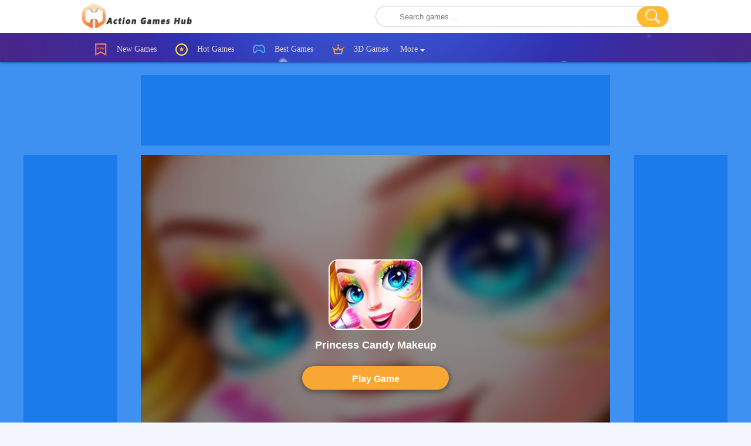

--- FILE ---
content_type: text/html;charset=UTF-8
request_url: https://www.actiongameshub.com/games/Princess-Candy-Makeup-ag
body_size: 28071
content:
<!DOCTYPE html>
<html lang="en">

<head>
    <title>Princess Candy Makeup</title>
    <meta property="og:title"   content="Princess Candy Makeup">
    <meta name="description"  content="Welcome to Princess Candy Makeup! Let's learn to style! This time, they got something new for you, all kinds of sweet stuff. Candies, ice cream, cakes, chocolate, lollipops... But, can you believe it? They can be accessories put on clothes, hairstyles, makeup, and pieces of jewelry. Feeling curious now? Come check them out and design styles with imagination.">
    <meta property="og:description"  content="Welcome to Princess Candy Makeup! Let's learn to style! This time, they got something new for you, all kinds of sweet stuff. Candies, ice cream, cakes, chocolate, lollipops... But, can you believe it? They can be accessories put on clothes, hairstyles, makeup, and pieces of jewelry. Feeling curious now? Come check them out and design styles with imagination.">


    <meta name="keywords"   content="Princess Candy Makeup, mobile game, tablet game, html5 game, actiongameshub.com, game4y.com, baby4y.com, s1baby4y.com, s1game4y.com">
    <link rel="canonical" href="https://www.actiongameshub.com/games/Princess-Candy-Makeup-ag"/>
    <meta property="og:site_name" content="ActionGamesHub">
    <meta property="og:url" content="https://www.actiongameshub.com/games/Princess-Candy-Makeup-ag">
    <meta property="og:image" content="https://assets.actiongameshub.com/images/games-scale/Princess-Candy-Makeup_副本.jpg">

    <meta name="apple-mobile-web-app-title" content="ActionGamesHub">
<link href="/static/actiongame/favicon.ico?v1" rel="shortcut icon">
<meta name="csrf-token" content="aVdTnIqh2mGPq1R9TNAvcXKlsw8I0Gn4nHHv0xQe">
<meta http-equiv="Content-Type" content="text/html; charset=utf-8"/>
<meta name="theme-color" content="#515151">
<meta name="viewport"  content="width=device-width, initial-scale=1.0, user-scalable=no, minimum-scale=1.0, maximum-scale=1.0"/>
<meta name="apple-mobile-web-app-capable" content="yes"/>
<meta content="telephone=yes" name="format-detection"/>
<meta name="apple-mobile-web-app-status-bar-style" content="black"/>
<meta name="x5-fullscreen" content="true"/>
<meta name="apple-touch-fullscreen" content="yes"/>

<link rel="apple-touch-startup-image" href="/images/icon/icon-96.png">
<link rel="apple-touch-icon" sizes="57x57" href="/images/icon/icon-57.png"/>
<link rel="apple-touch-icon" sizes="72x72" href="/images/icon/icon-72.png"/>
<link rel="apple-touch-icon" sizes="114x114" href="/images/icon/icon-114.png"/>
<link rel="manifest" href="/static/www/manifest.json">

<style>a,abbr,acronym,address,applet,article,aside,audio,b,big,blockquote,body,canvas,caption,center,cite,code,dd,del,details,dfn,div,dl,dt,em,embed,fieldset,figcaption,figure,footer,form,h1,h2,h3,h4,h5,h6,header,hgroup,html,i,iframe,img,ins,kbd,label,legend,li,mark,menu,nav,object,ol,output,p,pre,q,ruby,s,samp,section,small,span,strike,strong,sub,summary,sup,table,tbody,td,tfoot,th,thead,time,tr,tt,u,ul,var,video{margin:0;padding:0;border:0;font-size:100%;font-family:"Roboto",sans-serif;vertical-align:baseline}
    img{vertical-align:middle}
    article,aside,details,figcaption,figure,footer,header,hgroup,main,menu,nav,section{display:block}
    body{line-height:1}
    ol,ul{list-style:none}
    blockquote,q{quotes:none}
    blockquote:after,blockquote:before,q:after,q:before{content:"";content:none}
    table{border-collapse:collapse;border-spacing:0}
    *,::after,::before{-webkit-box-sizing:border-box;-moz-box-sizing:border-box;box-sizing:border-box}
    body{font-size:12px;font-family:Myriad Set Pro,Arial,Helvetica,sans-serif;color:#666;background-color:#f4f7fe;line-height:22px;height:100%}
    html{height:100%}
    #top{z-index:9;width:40px;height:40px;line-height:40px;background:#ec943a;cursor:pointer;color:white;text-align:center;position:fixed;right:20px;bottom:20px;display:none;text-decoration:none;-moz-border-radius:8px;-webkit-border-radius:8px;border-radius:8px}
    .clear{clear:both}
    .container-fluid{width:100%;margin:auto;background:#3e91f1}
    #container-fluid{padding-top:56px;padding-bottom:20px}
    #container-fluid-detail{padding-top:15px;padding-bottom:20px}
    .container{width:auto;max-width:1200px;margin:0 auto;min-width:320px;
        -webkit-box-sizing: border-box; /* Safari,other WebKit */
        -moz-box-sizing: border-box;    /* Firefox,other Gecko */
        box-sizing: border-box;         /* Opera/IE 8+ */
    }
    .footer{text-align:center;padding:8px 16px;color:#999;line-height:14px;background:#37393b}
    .footer-main{padding:10px;line-height:24px}
    .footer-main a{color:#999}
    .footer p{padding-bottom:10px}
    .footer .footer-bottom{text-align:center;color:#6e6e6e;margin:0 auto;padding:10px 0;border-top:1px solid #464646}
    .footer a{text-decoration:none;color:#999}
    .footer a:hover{text-decoration:underline;color:#fff}
    .footer-tab{height:40px;line-height:40px;border-top:1px solid #464646}
    .ad-box{margin:10px auto;clear:both;text-align:center}
    .ad-box img{max-width:360px;max-height:100%}
    #web_head{display:none;background:#fff;position:fixed;z-index:999;top:0;left:0;height:56px;width:100%}
    #head{background:url(/images/xmas_head2.png) no-repeat center;position:fixed;background-size:cover;z-index:99;top:0;left:0;height:50px;width:100%;box-shadow:0 0 4px 0 #0a2873;}
    #search_head{background:#159fd9;position:fixed;z-index:99;top:0;left:0;height:56px;width:100%;box-shadow:0 4px 11px 0 #0a2873}
    .menu-icon{display:block;width:48px;height:56px;position:absolute;left:0;top:0;text-align:center;cursor:pointer}
    .menu-icon span{display:inline-block;width:30px;height:30px;margin-top:11px;background-image:url(/images/home/tool_all_icon.png);background-position:-5px -94px;background-size:41px;background-repeat:no-repeat}
    .menubox-head{background:url(/images/xmas_head2.png) no-repeat;background-size:cover;width:100%}
    .return-icon{width:48px;height:56px;position:absolute;left:0;top:0;text-align:center}
    .return-icon img{width:40px;height:40px;margin-top:8px}
    .web_logo{height:56px;line-height:50px;width:50%;float:left}
    .web_logo a{display:inline-table;height:100%;line-height:50px;text-decoration:none;font-size:26px;color:#fff}
    #web_search-form{width:auto;position:relative}
    .web_search{float:right;width:50%;padding-top:10px;overflow:hidden;-moz-border-radius:4px;-webkit-border-radius:4px;border-radius:4px}
    .web_search input{border:1px solid;border-right-style:none;height:36px;width:100%;box-sizing:border-box;padding-left:40px;padding-right:16px;color:#ccc;-moz-border-radius:18px;-webkit-border-radius:18px;border-radius:18px;background-size:18px}
    .web_search input:focus{outline:0}
    .web_search button{width:56px;height:36px;border:0;position:absolute;right:-1px;top:1px;background:url(/images/web/btn_search.png) center no-repeat;background-size:100%;border-radius:18px}
    .web_search button:focus{outline:0}
    .web_search button:hover{background-color:#fff}
    .logo{height:100%;line-height:100%;width:auto;margin:0 48px;text-align:center}
    .logo a{display:inline-table;padding:0 20px;height:100%;line-height:45px;text-decoration:none;font-size:26px;color:#fff}
    .Menu{display:none;margin:0 auto;max-width:1000px;color:#fff;text-align:center;white-space:nowrap}
    .MenuBoxIcon{float:left;padding:10px 0;display:table-cell;text-align:right;
        position: relative;}
    .MenuBoxIcon a img{ width: 21px; height: 21px; margin: 0 12px; vertical-align: middle; }
    .MenuBoxIcon a{text-align:center;display:inline-block;font-family:"Microsoft Yahei";width:100%;height:36px;line-height:36px;color:#e5d9d9;text-decoration:none;word-wrap:break-word;font-size:14px;padding:0 10px;-moz-border-radius:18px;-webkit-border-radius:18px;border-radius:18px}
    .MenuBoxIcon a:hover{color:#fff}
    .MenuBoxIcon.curr a{color:#fff}
    .MenuBoxIcon .Angle{display:inline-block;width:0;height:0;border-style:solid;border-width:4px 4px 0 4px;border-color:#fff transparent transparent transparent}
    .MenuBoxIcon a.curr .Angle{display:inline-block;width:0;height:0;border-style:solid;border-width:0 4px 4px 4px;border-color:transparent transparent #fff transparent}
    .toggle-content{color:#ffdc83;margin-top:10px}
    .MenuBox{width:200px;height:auto;text-align:left; position: absolute; right: 0 ; padding:20px;background:rgb(57 46 165);z-index:9999999;display:none;-moz-box-shadow:0 2px 8px #a9a9a9;-webkit-box-shadow:0 8px 8px #a9a9a9;box-shadow:0 8px 8px #a9a9a9}
    .MenuBox .Angle{position:absolute;top:-10px;right:455px;width:0;height:0;border-style:solid;border-width:0 12px 10px 12px;border-color:transparent transparent #fff transparent}
    .menu-ul-category{clear:both}
    .menu-ul .active{background-color:#4091f0;color:#fff}
    .menu-ul li img{ width: 21px; height: 21px; margin: 0 12px; vertical-align: middle;}
    .menu-ul-category li{margin:8px 0}
    .menu-ul-category li a{display:block; padding-left: 0; margin-right:20px;padding-top:10px;height:100%;line-height:100%;text-decoration:none;color:#fff;font-size:14px;position:relative;-moz-border-radius:4px;-webkit-border-radius:4px;border-radius:4px}
    .menu-ul-category li a:hover{color:#ed8a33}
    .menu-ul-category li a span svg{width:20px;height:20px}
    .menu-ul-category li a img{width:20px;height:20px;margin-top:2px}
    .menu-ul-category li a div{padding-bottom:5px;overflow:hidden;text-overflow:ellipsis;white-space:nowrap}
    .menu-ul-category li a div:last-of-type{color:#fff;font-size:10px}
    .menu-ul-category li a:hover div{color:#eee}
    .footer .footer-container{display:none;max-width:1000px;margin:0 auto;padding:0 16px;padding-top:20px;padding-bottom:10px}
    .footer .footer-container .menu{width:20%;float:left;text-align:left}
    .footer .footer-container .menu .title{font-size:18px;padding-bottom:24px;clear:both;color:#fff}
    .footer .footer-container .menu li{padding-bottom:12px;width:100%;float:left;font-size:13px;padding-right:16px}
    .footer .footer-bottom{text-align:center;max-width:1500px;color:#6e6e6e;margin:0 auto;padding:16px;border-top:1px solid #464646}
    .footer .footer-container .menu li a{color:#dedede;text-decoration:none}
    .footer .footer-container .menu li a:hover{text-decoration:underline;color:#fff}
    .footer .footer-container .menu .social-follow li{padding-bottom:12px;width:33.33%;float:left;font-size:13px;padding-right:16px}
    .social-follows a{cursor:pointer;display:inline-table;color:#fff}
    .social-follows a:hover{opacity:.9}
    .social-follows a span{display:block;padding-top:4px}
    .social-follows a span.icon{width:75%;padding-top:75%;background-position:center;background-repeat:no-repeat;min-width:33px;min-height:33px;margin:0 auto;-moz-border-radius:50%;-webkit-border-radius:50%;border-radius:50%}
    .footer .footer-container .menu .social-follows .follow-fb .icon{background-image:url(/images/web/facebook.png);background-size:90%}
    .footer .footer-container .menu .social-follows .follow-t .icon{background-image:url(/images/web/tw.png);background-size:90%}
    .footer .footer-container .menu .social-follows .follow-g .icon{background-image:url(/images/web/google%2B.png);background-size:90%}
    .NewPlayGames{display:none;height:588px;width:800px;background:#444;position:relative;margin:0 auto}
    .FullScreenBox{position:initial;width:100%;height:100%;left:0;top:0;z-index:9999999}
    .NewGameInfo{width:100%;height:100%;position:relative;overflow:hidden}
    .NewGameInfo img.ImgBg{width:110%;height:110%;-webkit-filter:blur(10px);-moz-filter:blur(10px);-ms-filter:blur(10px);filter:blur(10px);position:absolute;left:50%;top:50%;transform:translate(-50%,-50%)}
    .NewGameInfo:after{content:"";position:absolute;top:-100%;right:0;bottom:0;left:0;background:radial-gradient(ellipse closest-side,rgba(0,0,0,0.4) 0,rgba(0,0,0,0.5) 100%);transition:.3s;-webkit-transform:translate3d(0,0,0);transform:translate3d(0,0,0)}
    .NewGameInfoText{cursor:pointer;z-index:10;position:absolute;left:50%;top:50%;transform:translate(-50%,-50%);text-align:center;width:100%}
    .NewGameInfoText h1{font-size:18px;color:#fff;padding:15px 0}
    .NewGameInfoText .icon{overflow:hidden;height:120px;width:160px;position:relative;-moz-border-radius:16px;-webkit-border-radius:16px;border-radius:16px;margin:0 auto;border:2px solid #fff}
    .NewGameInfoText .icon img{min-width:100%;min-height:100%;position:absolute;left:50%;top:50%;transform:translate(-50%,-50%);background:#fff}
    .NewPlayGameBtn{display:block;text-decoration:none;width:auto;height:40px;background:#f8a735;margin:10px auto;-moz-border-radius:22px;-webkit-border-radius:22px;border-radius:22px;text-align:center;line-height:44px;cursor:pointer;color:#fff;font-family:Arial;font-weight:bold;font-size:16px;max-width:250px;box-shadow:0 2px 10px 2px rgba(0,0,0,0.35)}
    .detailDescription{display:none;background:#fff;padding:12px;border-top:1px solid #edf3f7;position:relative;height:50px}
    .share-button{position:absolute;width:50px;right:3%;top:3%;height:auto;padding:5px;z-index:1}
    .pwa-btn{text-decoration:none;cursor:pointer;display:none}
    .FullHead{height:56px;background:#ffb82f;width:100%;display:none}
    .FullLogo{float:left;height:56px;padding:0 20px}
    .FullLogo a{display:block;width:100%;height:100%;line-height:56px}
    .FullLogo a img{vertical-align:middle}
    .ExitFull{float:right;height:56px;line-height:56px}
    .ExitFull a{color:#fff;display:inline-block;height:56px;text-decoration:none;position:relative;padding-left:25px;margin-right:20px}
    .ExitFull a svg{display:inline-block;width:20px;height:16px;background:#fff;position:absolute;top:0;left:0}
    .GamesActions{position:absolute;right:16px;top:16px;width:400px;text-align:right}
    .GamesActions .GameBtn{display:inline-block;position:relative;height:20px;padding-left:30px;padding-right:10px;line-height:20px;border-right:1px solid #ddd;text-decoration:none;color:#666}
    .GamesActions .GameBtn:last-child{border:0}
    .GamesActions .GameBtn svg{position:absolute;top:3px;left:10px}
    .GamesActions .RefreshGames svg{top:2px}
    .GamesActions .GameBtn:hover{color:#333}
    .GamesActions .Maximize:hover svg path,.GamesActions .RefreshGames:hover svg path{fill:#333}
    .GamesActions .GamesShareBox{position:relative}
    .GamesActions .GamesShareBox .Sharebtn{color:#666;text-decoration:none;display:inline-block;height:100%;width:100%}
    .GamesActions .GamesShareBox .Sharebtn:hover{color:#333}
    .GamesActions .GamesShareBox .box{z-index:999;padding:10px 20px;width:140px;background:#fff;position:absolute;right:0;bottom:20px;display:none;-moz-border-radius:4px;-webkit-border-radius:4px;border-radius:4px;border:1px solid #edf3f7}
    .GamesActions .GamesShareBox .box svg{position:static;top:auto;left:auto}
    .GamesShareBox{text-align:left}
    .GamesShareBox .social_share{display:block;width:100%;height:30px;line-height:30px;padding-left:30px;position:relative;cursor:pointer;color:#666}
    .GamesShareBox .icon{background-position:center;background-repeat:no-repeat;position:absolute;left:0;top:5px;display:inline-block;height:20px;width:20px;-moz-border-radius:4px;-webkit-border-radius:4px;border-radius:4px}
    .GamesShareBox .social_share:hover{opacity:.9}
    .search-icon{width:48px;height:56px;position:absolute;right:0;top:0;text-align:center}
    .search-icon a{display:block;width:100%;height:100%}
    .search-icon img{width:24px;height:24px;margin-top:11px}
    .search{height:40px;width:auto;margin-left:48px;margin-right:16px;margin-top:8px;background:#fff;position:relative;-moz-border-radius:20px;-webkit-border-radius:20px;border-radius:20px}
    #search-form{height:40px;width:auto}
    .search input{border:0;height:40px;width:100%;box-sizing:border-box;padding:0 16px;padding-right:56px;-moz-border-radius:20px;-webkit-border-radius:20px;border-radius:20px}
    .search input:focus{border:0;outline:0}
    .search button{width:22px;height:22px;border:0;position:absolute;right:10px;top:7px;background:#fff url(/images/search-icon.svg) center no-repeat;background-size:100%}
    .search button:focus{outline:0}
    .search button:hover{background-color:#fff}
    .search-title{padding:16px;font-size:16px;color:#666;position:relative;overflow:hidden}
    .search-title span{font-size:20px;color:#333}
    .menubox{width:260px;height:100%;background:#fff;position:fixed;top:0;left:-260px;z-index:9999999;display:block;overflow-y:auto}
    .menubg{background:rgba(0,0,0,0.5);width:100%;height:100%;position:fixed;top:0;left:0;z-index:999999;cursor:pointer}
    .closemenu{height:48px;line-height:48px;margin:0 12px;display:block;cursor:pointer}
    .menu-ul li{height:40px;line-height:40px}
    .menu-ul li a{display:block;width:100%;height:100%;line-height:40px;text-decoration:none;color:#666;font-size:14px}
    .menu-ul li a span{display:inline-block;width:24px;height:24px;vertical-align:middle;margin-right:10px;margin-left:26px}
    .menu-ul li a span.home{background-image:url(/images/home/menu_all_icon.png);background-position:-29px 0;background-size:60px;background-repeat:no-repeat}
    .menu-ul li a span.new-icon{background-image:url(/images/home/menu_all_icon.png);background-position:-1px -27px;background-size:60px;background-repeat:no-repeat}
    .menu-ul li a span.hot-icon{background-image:url(/images/home/menu_all_icon.png);background-position:-1px 0;background-size:60px;background-repeat:no-repeat}
    .menu-ul li a span.fighting-icon{background-image:url(/images/home/menu_all_icon.png);background-position:-1px -167px;background-size:60px;background-repeat:no-repeat}
    .menu-ul li a span.racing-icon{background-image:url(/images/home/menu_all_icon.png);background-position:-1px -196px;background-size:60px;background-repeat:no-repeat}
    .menu-ul li a span.shooting-icon{background-image:url(/images/home/menu_all_icon.png);background-position:-1px -225px;background-size:60px;background-repeat:no-repeat}
    .menu-ul li a span.war-icon{background:url(/images/home/war-icon.png) no-repeat center;background-size:18px}
    .menu-ul li a span.sport-icon{background-image:url(/images/home/menu_all_icon.png);background-position:-1px -253px;background-size:60px;background-repeat:no-repeat}
    .menu-ul li a span.platform-icon{background:url(/images/home/platform.png) no-repeat center;background-size:18px}
    .menu-ul li a span.tower-icon{background:url(/images/home/tower-defense-icon.png) no-repeat center;background-size:18px}
    .menu-ul li a span.boys-icon{background-image:url(/images/home/menu_all_icon.png);background-position:0 -50px;background-size:55px;background-repeat:no-repeat}
    .menu-ul li a span.girls-icon{background-image:url(/images/home/menu_all_icon.png);background-position:0 -76px;background-size:55px;background-repeat:no-repeat}
    .menu-ul li a span.kids-icon{background-image:url(/images/home/menu_all_icon.png);background-position:0 -102px;background-size:55px;background-repeat:no-repeat}
    .menu-ul li a span.xmas-icon{background-image:url(/images/home/menu_all_icon.png);background-position:0 -127px;background-size:55px;background-repeat:no-repeat}
    .menu-ul li a span.home-w{background-image:url(/images/home/menu_all_icon.png);background-position:-29px -27px;background-size:60px;background-repeat:no-repeat}
    .menu-ul li a span.new-icon-w{background:url(/images/home/new-game-icon-w.png) no-repeat center;background-size:20px}
    .menu-ul li a span.hot-icon-w{background:url(/images/home/hot-games-icon-w.png) no-repeat center;background-size:20px}
    .menu-ul li a span.fighting-icon-w{background:url(/images/home/fighting-icon-w.png) no-repeat center;background-size:18px}
    .menu-ul li a span.racing-icon-w{background:url(/images/home/racing-icon-w.png) no-repeat center;background-size:18px}
    .menu-ul li a span.shooting-icon-w{background:url(/images/home/shooting-w.png) no-repeat center;background-size:18px}
    .menu-ul li a span.war-icon-w{background:url(/images/home/war-icon-w.png) no-repeat center;background-size:18px}
    .menu-ul li a span.sport-icon-w{background:url(/images/home/sport-icon-w.png) no-repeat center;background-size:18px}
    .menu-ul li a span.platform-icon-w{background:url(/images/home/platform-w.png) no-repeat center;background-size:18px}
    .menu-ul li a span.tower-icon-w{background:url(/images/home/tower-defense-icon-w.png) no-repeat center;background-size:18px}
    .menu-ul li a span.icon img{vertical-align:baseline}
    .homeh1{position:fixed;right:100000px;top:111px}
    .tabs{z-index:9;position:relative}
    .tabs-box{width:auto;padding:0 8px;background:#fff}
    .tabs-box .itme{width:25%;float:left;text-align:center;height:100%}
    .tabs-box .itme{width:25%;float:left;text-align:center;height:100%}
    .tabs-box .itme .item_icon{margin-top:10px;margin-left:auto;margin-right:auto;width:81px;height:80px;border-radius:11px}
    .tabs-box .itme a{display:block;width:100%;height:100%;padding-top:6px;text-decoration:none;font-size:12px;color:#666}
    .tabs-box .itme a span.icon{display:block;padding:0;height:49px;line-height:30px;width:50px;margin:0 auto 2px auto;vertical-align:middle;-moz-border-radius:50%;-webkit-border-radius:50%;border-radius:50%}
    .tabs-box .itme a span.text{overflow:hidden;display:inline-block;line-height:14px;font-weight:normal}
    .tabs-box .itme img{width:100%;height:100%}
    #backToTop{width:60px;height:50px;position:fixed;bottom:50px;right:10px;display:none;background:#02b4ff center no-repeat;border-radius:15px;cursor:pointer;box-shadow:0 2px 10px 2px rgba(0,0,0,0.35)}
    #backToTop img{position:absolute;left:29%;top:22%}
    #backToTop span{position:absolute;left:20%;top:8%;display:inline-block;width:40px;height:40px;background-image:url(/images/home/tool_all_icon.png);background-position:-13px -264px;background-size:64px;background-repeat:no-repeat}
    .search-icon span{display:inline-block;width:30px;height:30px;margin-top:15px;background-image:url(/images/home/tool_all_icon.png);background-position:-15px -180px;background-size:54px;background-repeat:no-repeat}
    .white-box{background:#fff;margin:10px 10px 0 10px;clear:both;padding-bottom:10px;border-radius:5px}
    .no-white-box{margin:10px 10px 0 10px;clear:both;padding-bottom:10px;border-radius:5px}
    .Breadcrumbs{margin:10px auto;padding:0 16px;line-height:24px;font-size:14px}
    .Breadcrumbs a{color:#666;text-decoration:none}
    .Breadcrumbs a:last-of-type{color:#6fcd84}
    .Breadcrumbs span{display:inline-block;vertical-align:middle;width:10px;height:20px;background:url(/images/more-icon.svg) center no-repeat;color:#6fcd84}
    .big-title{padding:16px 16px 16px 14px;font-size:18px;color:#fff;position:relative;overflow:hidden}
    .big-title h2{padding-bottom:10px;font-size:14px}
    .big-title span{display:inline;line-height:14px;font-size:13px;color:#666}
    .small-title{padding:0 16px;height:40px;line-height:40px;font-size:14px;color:#666;position:relative;overflow:hidden}
    .big-title a,.small-title a{position:absolute;top:20px;right:16px;font-size:14px;color:#999;text-decoration:none}
    .big-title a.more,.small-title a.more{padding-right:8px;background:url("/images/more-icon.svg") no-repeat center right;color:#ffb500}
    .big-title a.tag,.small-title a.tag{position:relative;top:auto;right:auto;display:inline-block;height:24px;line-height:24px;margin:5px;margin-left:0;border:1px solid #dee3e7;padding:0 10px;-moz-border-radius:12px;-webkit-border-radius:12px;border-radius:12px}
    .big-title a.tag:hover,.small-title a.tag:hover{border:1px solid #ed8a33;color:#ed8a33}
    .big-title a.all-tag,.small-title a.all-tag{position:relative;top:auto;right:auto;display:inline-block;height:24px;line-height:24px;margin:5px;margin-left:0;border:1px solid #edf3f7;background:#edf3f7;padding:0 10px;-moz-border-radius:12px;-webkit-border-radius:12px;border-radius:12px}
    .big-title a.all-tag:hover,.small-title a.all-tag:hover{border:1px solid #ed8a33;background:0;color:#ed8a33}
    .Category-Description{margin-bottom:10px;line-height:1.2rem;font-size:.8rem;clear:both;max-height:40px;overflow:hidden;color:#999;text-overflow:ellipsis;display:-webkit-box;-webkit-line-clamp:2;-webkit-box-orient:vertical}
    .Categories{padding:0;padding-bottom:16px}
    .Categories .swiper-slide{width:76px;margin-left:8px}
    .Categories .swiper-slide:first-of-type{margin-left:16px}
    .Categories .swiper-slide:last-of-type{margin-right:16px}
    .Categories .swiper-slide a{display:block;width:76px;height:auto;text-decoration:none;color:#666;text-align:center}
    .Categories .swiper-slide a p{overflow:hidden;text-overflow:ellipsis;white-space:nowrap}
    .Categories .swiper-slide .ImgIconBox{width:76px;height:76px;margin-bottom:8px;background:#e9eff2;-moz-border-radius:16px;-webkit-border-radius:16px;border-radius:16px;overflow:hidden;position:relative}
    .Categories .swiper-slide .ImgIconBox img{height:100%;position:absolute;left:50%;top:50%;transform:translate(-50%,-50%)}
    .columns4{padding:0 16px;margin-left:-8px;padding-bottom:8px}
    .columns4 ul li{float:left;width:25%;padding-left:8px;text-align:center;-webkit-box-sizing:border-box;-moz-box-sizing:border-box;box-sizing:border-box}
    .columns4 ul li .box{width:100%;height:0;padding-top:100%;position:relative;background:#e9eff2;-moz-border-radius:16px;-webkit-border-radius:16px;border-radius:16px;overflow:hidden}
    .columns4 ul li .box img{height:100%;position:absolute;left:50%;top:50%;transform:translate(-50%,-50%)}
    .columns4 ul li a{color:#666;text-decoration:none}
    .columns4 ul li .title{overflow:hidden;height:30px;line-height:30px;text-overflow:ellipsis;white-space:nowrap;margin-bottom:16px}
    .columns3{padding:0 16px;margin-left:-6px;padding-bottom:8px}
    .columns3 ul li{float:left;position:relative;width:23%;text-align:center;padding-left:8px;-webkit-box-sizing:border-box;-moz-box-sizing:border-box;box-sizing:border-box;margin-left:5px}
    .columns3 ul li a{text-decoration:none;color:#666}
    .columns3 ul li a span{display:block;text-overflow:ellipsis;white-space:nowrap;overflow:hidden;line-height:30px;height:30px;margin-bottom:16px}
    .columns3 ul li .box{border:1px solid #f29a76;width:100%;height:0;padding-top:100%;position:relative;background:#e9eff2;background-size:100px;-moz-border-radius:16px;-webkit-border-radius:16px;border-radius:10px;overflow:hidden}
    .columns3 ul li .box img{height:100%;position:absolute;left:50%;top:50%;transform:translate(-50%,-50%)}
    .columns3 ul li span{display:block;text-align:center;height:30px;overflow:hidden}
    .details-imgbg{position:absolute;height:100%;width:100%;-webkit-filter:blur(20px);-o-filter:blur(20px);filter:blur(20px);filter:progid:DXImageTransform.Microsoft.Blur(PixelRadius='20');background-size:cover;background-position:center}
    .fallback{margin:16px;margin-left:20px;color:#666;font-size:16px}
    .fallback span{display:inline-block;height:24px;width:24px;vertical-align:middle;margin-top:-4px}
    .fallback span img{width:24px;height:24px}
    .blur{background-image:-webkit-linear-gradient(bottom left,rgba(43,40,50,0.8) 0,rgba(83,86,99,0.8) 45%,rgba(69,77,91,0.6) 60%);background-image:-moz-linear-gradient(bottom left,rgba(43,40,50,0.8) 0,rgba(83,86,99,0.8) 45%,rgba(69,77,91,0.6) 60%);background-image:-o-linear-gradient(bottom left,rgba(43,40,50,0.8) 0,rgba(83,86,99,0.8) 45%,rgba(69,77,91,0.6) 60%);background-image:linear-gradient(to top right,rgba(43,40,50,0.8) 0,rgba(83,86,99,0.8) 45%,rgba(69,77,91,0.6) 60%);position:absolute;width:100%;height:100%;-webkit-filter:blur(50px);-o-filter:blur(50px);filter:blur(50px);filter:progid:DXImageTransform.Microsoft.Blur(PixelRadius='50');filter:alpha(opacity=80);-moz-opacity:.8;-khtml-opacity:.8;opacity:.8}
    .blur:after{content:"";position:absolute;height:100%;width:100%;z-index:1001;background-image:-webkit-linear-gradient(339deg,rgba(43,40,50,0.8) 0,rgba(43,40,50,0.4) 46%,rgba(0,0,0,0.05) 50%);background-image:-moz-linear-gradient(339deg,rgba(43,40,50,0.8) 0,rgba(43,40,50,0.4) 46%,rgba(0,0,0,0.05) 50%);background-image:-o-linear-gradient(339deg,rgba(43,40,50,0.8) 0,rgba(43,40,50,0.4) 46%,rgba(0,0,0,0.05) 50%);background-image:linear-gradient(339deg,rgba(43,40,50,0.8) 0,rgba(43,40,50,0.4) 46%,rgba(0,0,0,0.05) 50%);-webkit-filter:blur(70px);-o-filter:blur(70px);filter:progid:DXImageTransform.Microsoft.Blur(PixelRadius='70');filter:blur(70px);filter:alpha(opacity=80);-moz-opacity:.8;-khtml-opacity:.8;opacity:.8}
    .games-title{background:#fff;height:48px;line-height:48px;padding:0 16px;position:relative}
    .games-title .title{font-size:16px;color:#333}
    .dropload-down,.dropload-up{position:relative;height:0;overflow:hidden;font-size:12px;-webkit-transform:translateZ(0);transform:translateZ(0)}
    .dropload-down{height:50px}
    .dropload-load,.dropload-noData,.dropload-refresh,.dropload-update{height:50px;line-height:50px;text-align:center;color:#fff}
    .dropload-load .loading{display:inline-block;height:15px;width:15px;border-radius:100%;margin:6px;border:2px solid #fff;border-bottom-color:transparent;vertical-align:middle;-webkit-animation:rotate .75s linear infinite;animation:rotate .75s linear infinite}
    @-webkit-keyframes rotate{0%{-webkit-transform:rotate(0)}
        50%{-webkit-transform:rotate(180deg)}
        100%{-webkit-transform:rotate(360deg)}
    }@keyframes rotate{0%{transform:rotate(0)}
         50%{transform:rotate(180deg)}
         100%{transform:rotate(360deg)}
     }.content .item{display:-webkit-box;display:-webkit-flex;display:-ms-flexbox;display:flex;-ms-flex-align:center;-webkit-box-align:center;box-align:center;-webkit-align-items:center;align-items:center;padding:3.125%;border-bottom:1px solid #ddd;color:#333;text-decoration:none}
    .content .item img{display:block;width:40px;height:40px;border:1px solid #ddd}
    .content .item h3{display:block;-webkit-box-flex:1;-webkit-flex:1;-ms-flex:1;flex:1;width:100%;max-height:40px;overflow:hidden;line-height:20px;margin:0 10px;font-size:1.2rem}
    .content .item .date{display:block;height:20px;line-height:20px;color:#999}
    .opacity{-webkit-animation:opacity .3s linear;animation:opacity .3s linear}
    @-webkit-keyframes opacity{0%{opacity:0}
        100%{opacity:1}
    }@keyframes opacity{0%{opacity:0}
         100%{opacity:1}
     }.Adbox{margin:0 5px 0 5px;background:rgba(64,146,241,0.76);padding:0 16px;overflow:hidden;clear:both;text-align:center}
    .Adbox-home{text-align:center;margin:5px 10px 10px 10px;background:rgba(64,146,240,0.76);clear:both;overflow:hidden}
    .p-adbox{color:#0044b1;font-size:15px;margin:0 5px 0 5px;width:97.3%;text-align:center}
    .home-best-list{padding:0 16px;background:#3e91f1;margin-top:15px}
    .home-best-list a{color:#666;text-decoration:none}
    .home-best-list ul li{float:left;width:33%;padding-left:8px;text-align:center;-webkit-box-sizing:border-box;-moz-box-sizing:border-box;box-sizing:border-box;margin-bottom:10px;margin-top:5px}
    .home-best-list .pic-box{width:100%;height:0;padding-top:100%;position:relative;background:#e9eff2;-moz-border-radius:16px;-webkit-border-radius:16px;border-radius:20px;overflow:hidden;box-shadow:0 5px 10px 5px rgba(0,0,0,0.2)}
    .home-best-list .pic-box img{height:100%;position:absolute;left:50%;top:50%;transform:translate(-50%,-50%)}
    .home-best-list .pic-box .hot{display:block;width:45px;height:45px;background:url(/images/tag-hot.png) left top no-repeat;background-size:45px;position:absolute;top:0;left:0;z-index:9}
    .home-best-list .pic-box .EditorsPicks{position:absolute;max-width:100%;top:0;left:0;display:inline-block;padding:0 12px;height:20px;line-height:20px;overflow:hidden;text-overflow:ellipsis;white-space:nowrap;background:#e7432e;color:#fff;font-size:10px;z-index:9;-webkit-border-bottom-right-radius:15px;-moz-border-radius-bottomright:15px;border-bottom-right-radius:15px;filter:alpha(opacity=90);-moz-opacity:.9;-khtml-opacity:.9;opacity:.9}
    .home-best-list .title{overflow:hidden;height:30px;line-height:43px;text-overflow:ellipsis;white-space:nowrap;color:#fff}
    #iframe{border:0;z-index:99;position:fixed;left:0;top:0}
    @-webkit-keyframes bouncedelay{0%,80%,100%{-webkit-transform:scale(0)}
        40%{-webkit-transform:scale(1)}
    }@keyframes bouncedelay{0%,80%,100%{transform:scale(0);-webkit-transform:scale(0)}
         40%{transform:scale(1);-webkit-transform:scale(1)}
     }#mainContainer{position:fixed;top:0;left:0;z-index:99999;background:#444}
    #ContentElementBox{position:fixed;top:0;left:0;width:100%;height:100%}
    #contentElement{width:100%;height:100%;background:#444}
    .more-hot-games{display:block;text-decoration:none;width:auto;height:40px;margin:10px auto;text-align:center;line-height:44px;cursor:pointer;color:#ffb931;font-family:Arial;font-weight:bold}
    .ActionDescribe{padding:16px;color:#fff}
    .ActionDescribe h3{font-size:20px;padding-bottom:10px}
    .ActionDescribe p{padding-bottom:10px;line-height:21px}
    .ActionDescribe a{color:#ed8a33;text-decoration:none;font-weight:bold}
    .ActionDescribe a:hover{text-decoration:underline;color:#ed8a33}
    .coll_content{color:#fff;height:20px;overflow:hidden}
    .tt-menu{margin:5px 0;padding:10px 0;-moz-box-shadow:0 2px 8px #a9a9a9;-webkit-box-shadow:0 2px 8px #a9a9a9;box-shadow:0 2px 8px #a9a9a9;-moz-border-radius:4px;-webkit-border-radius:4px;border-radius:4px}
    .twitter-typeahead .tt-suggestion{padding:5px 15px;cursor:pointer}
    .twitter-typeahead .tt-suggestion:hover{cursor:pointer;color:#fff;background-color:#ed8a33}
    .twitter-typeahead .tt-suggestion.tt-cursor{background-color:#ed8a33;color:#fff}
    .twitter-typeahead .tt-highlight{font-weight:bold;color:#000}
    .twitter-typeahead .tt-suggestion:hover .tt-highlight{color:#fff}
    .twitter-typeahead .tt-cursor .tt-highlight{color:#fff}
    .adsense__loading{width:100%;height:300px;display:table;position:absolute;top:200px;left:0}
    .adsense--loaded .adsense__loading{display:none}
    .adsense__loading span{text-align:center;vertical-align:middle;display:table-cell}
    .details-banner{width:100%;height:150px;position:relative;background:#e9eff2;overflow:hidden}
    .details-banner:before{content:"";position:absolute;width:100%;height:100%;left:0;top:0;opacity:.3;background:#000;z-index:1}
    .details-banner .banner-img{width:100%;min-height:100%;position:absolute;left:50%;top:50%;transform:translate(-50%,-50%)}
    .details-return-icon{position:relative;height:36px;line-height:36px;text-align:center;width:36px;color:#fff;left:16px;top:16px;z-index:9;cursor:pointer;background-size:12px;background-position:center;background-repeat:no-repeat}
    .details-return-icon:before{content:"";position:absolute;width:100%;height:100%;left:0;top:0;opacity:.3;background:#000;z-index:1;-moz-border-radius:50%;-webkit-border-radius:50%;border-radius:50%}
    .details-return-icon img{position:relative;z-index:9}
    .video-play-btn{cursor:pointer;display:block;width:100%;position:absolute;top:0;left:0;bottom:16px;z-index:2;background:url(video.svg);background-repeat:no-repeat;background-position:center}
    .details-main{background:#3e91f1;z-index:9;position:relative;padding:16px}
    .details-game-info{position:relative;height:200px;width:auto}
    .details-game-info .details-game-icon{position:absolute;background:#e9eff2;-moz-border-radius:16px;-webkit-border-radius:16px;border-radius:16px;overflow:hidden;width:135px;left:50%;top:4%;transform: translateX(-50%);height:135px;box-shadow:0 5px 10px 5px rgba(0,0,0,0.2)}
    .details-game-info .details-game-icon img{position:absolute;left:50%;top:50%;transform:translate(-50%,-50%);background:#e9eff2;height:101%}
    .details-game-info .details-game-title{position:relative;left:50%;top:97%;transform:translate(-50%,-50%);width:100%;text-align:center}
    .details-game-info .details-game-title h1{display:inline-block;font-size:17px;line-height:35px;color:#fff;overflow:hidden;text-overflow:ellipsis;-webkit-line-clamp:2;-webkit-box-orient:vertical;text-align:center;background:linear-gradient(to right,rgba(30,87,153,0) 0,rgba(13,34,239,0.3) 50%,rgba(125,185,232,0) 100%)}
    .details-game-info .details-game-title .rating{color:#999;margin-top:10px;font-size:12px;text-overflow:ellipsis;white-space:nowrap;overflow:hidden}
    .details-game-info .details-game-title .rating span{color:#14b21d}
    .details-game-info .details-game-play-button{display:inline-block;text-decoration:none;-moz-border-radius:22px;font-weight:bold;font-family:Arial;cursor:pointer;font-size:15px;position:absolute;left:50%;top:62%;transform: translateX(-50%);width:105px;height:40px}
    .coll_content{color:#fff;height:20px;overflow:hidden}
    .details-game-share{height:36px;width:36px;position:absolute;top:22px;right:0;background-position:center;background-image:url(/images/details-game-share.svg);background-repeat:no-repeat}
    .details-game-nav a{display:inline-block;margin-bottom:5px;margin-right:2px;-moz-border-radius:4px;-webkit-border-radius:4px;border-radius:4px;text-decoration:none;color:#f6b79c;font-size:12px}
    .details-game-nav img{width:10px}
    .details-game-tag{padding-top:10px;padding-bottom:5px}
    .details-game-tag a{display:inline-block;background:#f1f2f3;margin-bottom:5px;padding:0 8px;margin-right:2px;-moz-border-radius:4px;-webkit-border-radius:4px;border-radius:4px;text-decoration:none;color:#666;font-size:12px}
    .details-game-tag a:nth-of-type(1){background:#e7f6ef}
    .details-game-tag a:nth-of-type(2){background:#edf5e8}
    .details-game-tag a:nth-of-type(3){background:#eaf2fc}
    .details-game-tag a:nth-of-type(4){background:#edf5e8}
    .details-game-tag a:nth-of-type(5){background:#f1f1f1}
    .details-game-play{display:block;text-decoration:none;width:auto;height:40px;background:#00b3ff;margin:10px auto;-moz-border-radius:22px;-webkit-border-radius:22px;border-radius:22px;text-align:center;line-height:43px;cursor:pointer;color:#fff;font-family:Arial;font-weight:bold;font-size:16px;max-width:250px;position:fixed;right:20%;left:20%;bottom:80px;z-index:999;box-shadow:0 2px 10px 2px rgba(0,0,0,0.35)}
    .more-hot-games{display:block;text-decoration:none;width:auto;height:40px;margin:10px auto;text-align:center;line-height:44px;cursor:pointer;color:#ffb931;font-family:Arial;font-weight:bold}
    .details-give-like{text-align:center;padding-top:10px;font-size:14px}
    .details-give-like a{display:inline-block;height:24px;line-height:24px;padding:0 16px;background-color:#eee;-moz-border-radius:12px;-webkit-border-radius:12px;border-radius:12px;margin-left:8px;text-decoration:none;color:#fff}
    .details-give-like a.give-like-yes{background-color:#a7d87b}
    .details-give-like a.give-like-No{background-color:#ff875f}
    .details-give-like .like-success{display:none}
    .details-game-description{padding:16px;margin-bottom:10px;margin:10px}
    .details-game-description h2{font-size:18px;line-height:24px;color:#fff;margin-bottom:5px}
    .youtube-video-one{position:relative;height:0;padding-top:56.25%;margin-top:10px;-moz-border-radius:8px;-webkit-border-radius:8px;border-radius:8px;overflow:hidden;background:#e9eff2}
    #NewOuter{width:100%;height:100%;top:0;left:0;background:#444;overflow:auto}
    #NewRotate{width:100%;height:100%}
    #adContainer{position:absolute;top:0;left:0;width:100%;height:100%}
    .NewGameMenu{position:fixed;left:0;top:0;cursor:pointer;-webkit-tap-highlight-color:transparent;z-index:99999}
    .NewGameMenu:before{position:fixed;z-index:1;width:100%;height:100%;background-color:#000;top:0;left:0;opacity:.2}
    .NewGameMenuBtn{padding:0;width:68px;text-align:center;position:relative;cursor:pointer;overflow:hidden;-moz-border-radius:0 8px 8px 0;-webkit-border-radius:0 8px 8px 0;border-radius:0 8px 8px 0}
    .NewGameMenu a{width:100%;overflow:hidden;text-align:center;color:#bbb;text-decoration:none;display:block;float:left;padding:10px 0}
    .NewGameMenu a span{display:block;height:50px;width:50px;margin:0 auto;-moz-border-radius:50%;-webkit-border-radius:50%;border-radius:50%;box-shadow:0 2px 8px 2px rgba(0,0,0,0.35)}
    .NewGameMenu .GoToHome span{background:#fff url(/images/to-home-icon.png) center no-repeat;background-size:50px}
    .NewGameMenuBtn:before{content:"";position:absolute;top:0;right:0;bottom:0;left:0;z-index:9;opacity:.4;-moz-border-radius:0 8px 8px 0;-webkit-border-radius:0 8px 8px 0;border-radius:0 8px 8px 0}
    .NewGameMenuMain{position:fixed;z-index:10;width:100%;height:100%;top:0;left:0;display:none;padding:16px}
    .NewGameMenuMain:before{content:"";position:absolute;top:0;right:0;bottom:0;left:0;background:#000;z-index:9;opacity:.4;-moz-border-radius:0 8px 8px 0;-webkit-border-radius:0 8px 8px 0;border-radius:0 8px 8px 0}
    .NewGameMenuContent{position:absolute;left:25%;top:39%;transform:translate(-50%,-50%);background:rgba(30,127,216,0.85);width:90%;max-width:180px;height:auto;min-width:150px;z-index:999;-moz-border-radius:8px;-webkit-border-radius:8px;border-radius:8px;padding:15px 10px}
    .NewGameMenuContentA{position:relative;text-align:center;padding-bottom:5px;opacity:unset;width:160px}
    .NewGameMenuContentA a{width:33.3%;overflow:hidden;text-align:center;color:#bbb;text-decoration:none;display:block;float:left}
    .NewGameMenuContentA a p{overflow:hidden;text-overflow:ellipsis;white-space:nowrap}
    .NewGameMenuContentA a span{display:block;height:36px;width:36px;margin:0 auto;background:#fff;-moz-border-radius:50%;-webkit-border-radius:50%;border-radius:50%}
    .NewGameMenuContentA a.GoToHome span{background:#fff url(/images/new-details-home.svg) center no-repeat;background-size:26px}
    .NewGameMenuContentA a.EndGame span{background:#fff url(/images/new-details-close.svg) center no-repeat;background-size:16px}
    .NewGameMenuContentA a.RefreshGames span{background:#fff url(/images/new-details-refresh.svg) center no-repeat;background-size:18px}
    .NewGameMenuContentA a.RotateScreen span{background:#fff url(/images/new-details-rotate.svg) center no-repeat;background-size:30px}
    .NewGameMenuContentA a.FullScreen span{background:#fff url(/images/new-details-full.svg) center no-repeat;background-size:16px}
    .NewGameMenuContentA a.AddScreen span{background:#fff url(/images/new-details-full.svg) center no-repeat;background-size:16px}
    .category-title{padding:1px 0 1px 0;color:#fff;font-weight:bold}
    .category-title img{padding:3px 3px 5px;height:24px;width:9px}
    .New-describe{line-height:22px;max-height:none;overflow:auto;position:relative;margin-bottom:8px;color:#fff}
    .New-describe a{color:#ed8a33;text-decoration:none}
    .New-describe strong{font-weight:bold;color:#666}
    .describe-title{padding:16px 16px 16px 14px;font-size:12px;color:#999;line-height:18px}
    .describe-title h1{font-size:18px;color:#fff}
    .describe-title a.tag{display:inline-block;line-height:24px;margin:5px;text-decoration:none;color:#fff;margin-left:0;border:1px solid #f29a76;padding:0 10px;-moz-border-radius:12px;-webkit-border-radius:12px;border-radius:12px}
    .describe-title a.tag:hover{background:#fff1de;color: #666;}
    .describe-title a.all-tag{text-decoration:none;color:#fff;display:inline-block;line-height:24px;margin:5px;margin-left:0;border:1px solid #f29a76;padding:0 10px;-moz-border-radius:12px;-webkit-border-radius:12px;border-radius:12px}
    .describe-title a.all-tag:hover{border:1px solid #ed8a33;background:0;color:#ed8a33}
    .describe-title .Category-Description a{color:#ed8a33;text-decoration:none}
    .describe-title .Category-Description a:hover{text-decoration:underline}
    .describe-title .Category-Description p{padding-bottom:3px}
    .describe-title strong{font-weight:bold;color:#666}
    .add-button{position:fixed;bottom:20px;left:50%;z-index:100;transform:translateX(-50%);color:#fff;width:50%;max-width:334px;text-decoration:none}
    .add-button img{width:100%}
    .tipbox{display:none;position:relative;width:80%;max-width:610px;padding-top:12px;margin:0 auto}
    .tipbox img{width:100%}
    .tipbox .hand{position:absolute;width:17%;right:10%;bottom:-27%;animation:hand-animation 1s infinite;z-index:18}
    .tipbox .install{position:absolute;width:30%;right:4%;top:26%}
    @keyframes hand-animation{0%{transform:translateY(-20px)}
        100%{transform:translateY(0px)}
    }*{margin:0;padding:0;box-sizing:border-box;-webkit-tap-highlight-color:rgba(255,255,255,0)}
    *:focus{outline:0}
    ul,li{list-style-type:none}
    .hsycms-model-mask{width:100%;height:100%;display:none;position:fixed;left:0;top:0;background:rgba(0,0,0,0.7);z-index:2222}
    .hsycms-model{position:fixed;z-index:3333;display:none;left:0;right:0;margin:auto;top:50%;transform-origin:center;max-width:80%;max-height:80%;background:#fff;border-radius:5px;overflow:hidden}
    .hsycms-model-alert,.hsycms-model-confirm{width:300px;height:246px}
    .hsycms-model.hsycms-model-model{width:400px}
    .hsycms-model.hsycms-model-success,.hsycms-model.hsycms-model-error{padding:20px 12px;width:140px}
    .hsycms-model.hsycms-model-tips{padding:8px 12px;max-width:150px;background:rgba(0,0,0,0.6)}
    .hsycms-model.hsycms-model-tips .hsycms-model-text{padding:0;color:#fff}
    .hsycms-model.hsycms-model-loading{padding:20px 12px;width:100px;background:rgba(0,0,0,0.6)}
    .hsycms-model.hsycms-model-loading .hsycms-model-text{padding:0;color:#fff}
    .hsycms-model .hsycms-model-load{display:flex;align-items:center;padding-top:10px;margin-bottom:15px;justify-content:center}
    .hsycms-model .hsycms-model-load span{width:6px;animation:hsycms-alert-load 1s ease infinite;transform:translateY(10px);animation-delay:.1s;margin:0 5px;height:6px;opacity:0;border-radius:6px;background:#fff}
    .hsycms-model .hsycms-model-load span:nth-child(2){animation-delay:.2s}
    .hsycms-model .hsycms-model-load span:nth-child(3){animation-delay:.3s}
    .hsycms-model .hscysm-model-title{opacity:0;color:#333;transform:translateY(10px);animation:hsycms-alert-text .3s ease forwards;animation-delay:.2s;font-weight:bold;font-size:15px;text-align:center}
    .hsycms-model .hsycms-model-text{font-size:14px;text-align:center;color:#333;line-height:23px;padding:0 20px;opacity:0;transform:translateY(10px);animation:hsycms-alert-text .3s ease forwards;animation-delay:.4s}
    .hsycms-model .hsycms-model-text.l{text-align:left}
    .hsycms-model .hsycms-model-icon{padding-bottom:12px}
    .hsycms-model .hsycms-model-icon svg{margin:0 auto;display:block}
    .hsycms-model.hsycms-model-success .hsycms-model-text,.hsycms-model.hsycms-model-error .hsycms-model-text{color:#238af4;padding:0;opacity:0;transform:translateY(10px);animation:hsycms-alert-text .3s ease forwards;animation-delay:.9s}
    .hsycms-model.hsycms-model-error .hsycms-model-text{color:#f54655}
    .hsycms-model .hsycms-model-content{padding:12px;padding-top:0;overflow:hidden auto;max-height:400px;font-size:14px}
    .hsycms-model .hsycms-model-btn{display:flex;align-items:center;border-top:1px solid #f1f1f1;justify-content:center;margin-top:20px;opacity:0;transform:translateY(10px);animation:hsycms-alert-text .4s ease forwards;animation-delay:.6s}
    .hsycms-model .hsycms-model-btn button{flex:1;color:#999;cursor:pointer;border:0;background:0;padding:12px}
    .hsycms-model .hsycms-model-btn button:last-child{color:#238af4}
    .hsycms-model .hsycms-model-btn button.cancel{border-right:1px solid #f1f1f1}
    .hsycms-model .hsycms-model-btn button:active{opacity:.8}
    .hsycms-ani-open{animation:hsycms-open .3s ease forwards}
    .hsycms-ani-close{animation:hsycms-close .3s ease forwards}
    .hsycms-model-confirm{background-size:contain;background-repeat:no-repeat;background-color:transparent;max-width:660px;max-height:inherit;padding-top:30px;background-image:url(/static/common/img/pwa/modal.png)}
    .hsycms-model-confirm .hscysm-model-title{margin-top:10px}
    .hsycms-model-confirm .hscysm-model-title img{border-radius:9px;width:60px;height:60px}
    .hsycms-model-confirm .hsycms-model-btn{border:0;width:100px;height:27px;margin:16px auto;background:url(/static/common/img/pwa/modal-btn.png);background-size:contain}
    .hsycms-model-confirm .confirm_close_btn{position:absolute;right:0;top:0;width:20%;height:30%;background:url(/static/common/img/pwa/modal-close.png) no-repeat;background-size:contain}
    @-webkit-keyframes hsycms-open{0%{transform:scale(0);opacity:0}
        100%{transform:scale(1);opacity:1}
    }@-webkit-keyframes hsycms-close{0%{transform:scale(1);opacity:1}
         30%{transform:scale(1.05);opacity:.5}
         100%{transform:scale(0.7);opacity:0}
     }.hsycms-alert-svgcircle{stroke-dasharray:200;stroke-dashoffset:200;animation:hsycms-alert-ruand .5s ease-in-out forwards}
    .hsycms-alert-svggou{stroke-dasharray:80;stroke-dashoffset:80;animation:hsycms-alert-tick .6s ease-out forwards;animation-delay:.75s}
    .hsycms-alert-svgca1{stroke-dasharray:80;stroke-dashoffset:80;animation:hsycms-alert-tick .6s ease-out forwards;animation-delay:.75s}
    .hsycms-alert-svgca2{stroke-dasharray:80;stroke-dashoffset:80;animation:hsycms-alert-tick .6s ease-out forwards;animation-delay:.85s}
    .bell-launcher-confirm{color:#333;position:fixed;top:auto;bottom:-100%;left:0;width:100%;visibility:hidden;opacity:0;transition:all .3s ease;background:#fff;padding:20px;font-size:16px;box-sizing:border-box;z-index:102;line-height:1.3}
    .bell-launcher-confirm.active{opacity:1;bottom:0;visibility:visible}
    .bell-launcher-confirm .btn{padding:12px;text-align:center;margin:0 20px;border:0;color:#333;font-size:16px;min-width:120px;background-color:transparent}
    .bell-launcher-confirm .btn-primary{color:#fff;background:#0078d1}
    .bell-launcher-confirm .text-center{text-align:center}
    .bell-launcher-confirm .row{display:flex}
    .bell-launcher-confirm .row-space-sm{margin-right:15px}
    .details-game-play-button{border:2px solid #fff;border-radius:6px;background:#045cc1;color:#fff;text-align:center;line-height:36px;position:relative}
    .NewPlayGameBtn{position:relative}
    .NewPlayGameBtn.loading:before,.details-game-play-button.loading:before{position:absolute;left:0;top:0;width:100%;height:100%;content:'';background:#045cc1}
    .NewPlayGameBtn.loading:before{background:#f8a735;border-radius:22px}
    .NewPlayGameBtn.loading:after,.details-game-play-button.loading:after{content:'';position:absolute;border:2px solid #fff;border-bottom-color:transparent;width:15px;height:15px;border-radius:100%;animation:rotate 1s ease infinite;vertical-align:middle;margin-right:6px;left:calc(50% - 7px);top:calc(50% - 7px)}
    .TagList .lists{padding:12px}
    .TagList li{margin:12px 0;background:#eee}
    .TagList li img{max-width:100%;width:150px;height:100px}
    .TagList .box .text{font-size:25px;color:#0d4c6c;text-decoration:none;display:inline-block;width:50%;text-align:center;line-height:1.3;vertical-align:middle}
    .PolicyBox{ padding: 30px;}
    @keyframes rotate{0%{transform:rotate(0)}
        100%{transform:rotate(360deg)}
    }.row{display:flex;flex-flow:row nowrap}
    .row-fit{width:100%}
    .column{flex-direction:column}
    .column-reverse{flex-direction:column-reverse}
    .column-bottom{align-items:flex-end}
    .column-top{align-items:flex-start}
    .column-fit{height:100%}
    .g-container{position:relative;margin:0 auto 60px auto}
    .g-list{width:103px;display:none}
    .g-list .tag{width:48px;height:48px}
    .g-list .list-item{width:100%!important;float:none!important}
    .g-list .list-item+.list-item{margin-top:18px!important}
    .adsbygoogle{background:#1b7bea;margin:0 auto}
    .ads{margin:1rem auto;text-align:center}
    .ads-left,.ads-right{margin:0}
    .g-container{display:none}
    @media screen and (min-width:768px){.g-container{display:block}
        .logo{display:none}
        .Menu{display:block}
        .menu-icon{display:none}
        .search-icon{display:none}
        .footer .footer-main{display:none}
        .footer .footer-tab{display:none}
        .footer .footer-container{display:block}
        #web_head{display:block}
        #head{top:56px;display:block}
        #container-fluid{padding-top:112px}
        #container-fluid-detail{padding-top:112px}
        .tabs{display:none}
        .AdsEditors{min-width:1000px}
        .details-main{display:none}
        .NewPlayGames{display:block}
        .detailDescription{display:flex}
        .PolicyBox{min-height:500px; padding: 30px;}
    }@media(max-width:1170px){.ads-right,.ads-left{display:none}
    }@media(orientation:landscape) and (max-width:900px){
    }@media(min-width:720px){.list-box ul li{width:50%;float:left}
        .list-box ul li:nth-last-child(2) .list-itme{border-bottom:1px solid #fff}
    }@media(min-width:480px){.youtube-video-one{width:448px;padding-top:0;height:240px}
    }@media(min-width:640px){.home-best-list ul li{width:25%}
    }@media(min-width:720px){.home-best-list ul li{width:16.6666%}
    }@media(min-width:640px){.columns3 ul li{width:20%}
    }@media(min-width:720px){.columns3 ul li{width:12.5%}
    }@media(min-width:640px){.columns4 ul li{width:16.6666%}
    }@media(min-width:720px){.columns4 ul li{width:16.6666%}
    }
    @media (min-width: 900px){
        .home-best-list ul li {
            width: calc(100% / 9);
        }
        .TagList li{
            width: calc(100% / 6);
        }
    }
</style>

<!-- Global site tag (gtag.js) - Google Analytics -->
<script async src="https://www.googletagmanager.com/gtag/js?id=UA-150212172-1"></script>
<script>
    window.dataLayer = window.dataLayer || [];
    function gtag(){dataLayer.push(arguments);}
    gtag('js', new Date());

    gtag('config', 'UA-150212172-1');
</script>

<script async data-ad-client="ca-pub-3309930444002569" src="https://pagead2.googlesyndication.com/pagead/js/adsbygoogle.js"  data-ad-frequency-hint="30s"></script>

    <style>
        #iframe-game{  background: #000; }
    </style>
        <script>
            window.adBreakReady = false;
            window.adsbygoogle = window.adsbygoogle || [];
            window.adBreak = window.adConfig = function (o) { adsbygoogle.push(o); }
            window.adConfig({
                preloadAdBreaks: "on",
                onReady: function(){
                    $('.NewPlayGameBtn,.details-game-play-button').removeClass('loading');
                    console.info("new afg onReady")
                    window.adBreakReady = true;
                    gtag('event', 'preafg_ready', {  event_category: 'AFG_REQUEST', event_label: 'Princess-Candy-Makeup-ag' });
                }
            });
        </script>
</head>

<body>
<div id="app">
        <div id="web_head" class="container-fluid">
            <div style="max-width: 1000px; margin:0 auto">
                <div class="web_logo">
                    <a href="/">
                        <img src="/images/web/logo_new.png" width="190px">
                    </a>
                </div>
                <div class="web_search">
                    <form action="/search" method="GET" id="web_search-form">
                        <input onkeydown="webEnterPress(event)" type="text" name="q"  value="" placeholder="Search games ..." autocomplete="off" id="web_search_info"   value="">
                        <button type="submit" id="web_search"></button>
                    </form>
                </div>
            </div>
        </div>

        <div id="head" class="container-fluid" >
            <a class="menu-icon" id="ShowMenu" href="javascript:void(0);">
                <img src="/images/menu.svg">
            </a>
            <div class="logo">
                <a href="/">
                    <img src="/images/action-games-icon-xmas.png" width="180px">
                </a>
            </div>
            <div class="Menu">
                <div class="MenuBoxIcon">
                    <a href="/new-games">
                        <img src="/static/www/icons/icon-pc/new-games-pc.svg" alt="">
                        New Games
                    </a>
                </div>
                <div class="MenuBoxIcon">
                    <a href="/hot-games">
                        <img src="/static/www/icons/icon-pc/hot-games-pc.svg" alt="">
                        Hot Games
                    </a>
                </div>
                <div class="MenuBoxIcon">
                    <a href="/best-games-online">
                        <img src="/static/www/icons/icon-pc/best-games-pc.svg" alt="">
                        Best Games
                    </a>
                </div>
                <div class="MenuBoxIcon">
                    <a href="/3d-games">
                        <img src="/static/www/icons/icon-pc/3d-games-pc.svg" alt="">
                        3D Games
                    </a>
                </div>
                <div class="MenuBoxIcon" id="MenuBoxMore">
                    <a href="javascript:void(0);" id="ShowMenuBig">
                        More
                        <span class="Angle"></span>
                    </a>
                    <div class="MenuBox" id="MenuBox">
                        <ul class="menu-ul-category">
                            <li>
                                <a href="/animal-games">
                                    <img src="/static/www/icons/icon-pc/animal-games-pc.svg" alt="">
                                    <span>Animal Games</span>
                                </a>
                            </li>
                            <li>
                                <a href="/racing-games">
                                    <img src="/static/www/icons/icon-pc/racing-games-pc.svg" alt="">
                                    <span>Racing Games</span>
                                </a>
                            </li>
                            <li>
                                <a href="/fighting-games">
                                    <img src="/static/www/icons/icon-pc/fighting-games-pc.svg" alt="">
                                    <span>Fighting Games</span>
                                </a>
                            </li>
                            <li>
                                <a href="/running-games">
                                    <img src="/static/www/icons/icon-pc/running-games.svg" alt="">
                                    <span>Running Games</span>
                                </a>
                            </li>
                        </ul>
                        <div class="clear"></div>
                    </div>
                </div>
            </div>
            <div class="search-icon">
                <a href="//www.actiongameshub.com/search">
                    <img src="/images/home/search.png">
                </a>
            </div>
        </div>

    <div class="container-fluid" id="container-fluid-detail" >
        <div class="container">

            <div class="details-main" id="details-main">
                <div class="details-game-info">
                    <div style="width: 100%;height: auto;">
                        <div class="details-game-icon">
                            <img src="https://assets.actiongameshub.com/images/games-scale/Princess-Candy-Makeup_副本.jpg" alt="Princess Candy Makeup">
                        </div>
                        <div class="details-game-play-button loading">
                            Play Now
                        </div>
                    </div>

                    <div class="share-button pwa-btn" id="home" style="display: none">
                        <img src="/static/game4y/img/install.png" alt="install" style="width: 3rem; height: 3rem;">
                    </div>

                    <div class="details-game-title">

                        <div class="rating" style="display: none">
                            <div class="social-shares">
                                <a class="share-fb social_share" data-type="fb">
                                    <span class="icon"></span>
                                </a>
                                <a class="share-t social_share" data-type="twitter">
                                    <span class="icon"></span>
                                </a>
                                <a class="share-reddit social_share" data-type="reddit">
                                    <span class="icon"></span>
                                </a>
                            </div>
                        </div>
                        <h1>Princess Candy Makeup</h1>
                    </div>

                </div>
            </div>

            <div class="g-container ">
                    <div class="ads  "  style="width: 800px; height: 120px; ">
                        <!-- wwwag_pcgame_top -->
                        <ins class="adsbygoogle"
                             style="display:inline-block;width:800px;height:120px"
                             data-ad-client="ca-pub-3309930444002569"
                             data-ad-slot="3341773233"></ins>
                        <script>
                            (adsbygoogle = window.adsbygoogle || []).push({});
                        </script>
                    </div>
                <div class="row between column-center">
                        <div class="ads ads-left" style="width: 160px ; margin-left: 0; height: 640px;">
                            <!-- wwwag_pcgame_left -->
                            <ins class="adsbygoogle"
                                 style="display:inline-block;width:160px;height:640px"
                                 data-ad-client="ca-pub-3309930444002569"
                                 data-ad-slot="5867864222"></ins>
                            <script>
                                (adsbygoogle = window.adsbygoogle || []).push({});
                            </script>
                        </div>
                    <div class="g-list home-best-list ">
                                    <div class="list-item">
                                        <a href="//www.actiongameshub.com/games/Phone-Case-DIY-2-ag" title="Phone Case DIY 2">
                                            <div class="pic-box">
                                                <img src="/images/placeholder-img.png" data-src="https://assets.actiongameshub.com/images/games-scale/icon Phone Case DIY 2_副本.jpg" class="lazy" alt="Phone Case DIY 2">
                                                    <span class="tag" ></span>
                                                <div class="title">Phone Case DIY 2</div>

                                            </div>
                                        </a>
                                    </div>
                                    <div class="list-item">
                                        <a href="//www.actiongameshub.com/games/Truck-Factory-For-Kids-ag" title="Truck Factory For Kids">
                                            <div class="pic-box">
                                                <img src="/images/placeholder-img.png" data-src="https://assets.actiongameshub.com/images/games-scale/Truck-Factory-For-Kids-ag.jpg" class="lazy" alt="Truck Factory For Kids">
                                                    <span class="tag" ></span>
                                                <div class="title">Truck Factory For Kids</div>

                                            </div>
                                        </a>
                                    </div>
                                    <div class="list-item">
                                        <a href="//www.actiongameshub.com/games/Catwalk-Battle-ag" title="Catwalk Beauty Online">
                                            <div class="pic-box">
                                                <img src="/images/placeholder-img.png" data-src="https://assets.actiongameshub.com/images/games-scale/Dress-Up-Run_副本.jpg" class="lazy" alt="Catwalk Beauty Online">
                                                    <span class="tag" ></span>
                                                <div class="title">Catwalk Beauty Online</div>

                                            </div>
                                        </a>
                                    </div>
                                    <div class="list-item">
                                        <a href="//www.actiongameshub.com/games/Baby-Care-ag" title="Baby Care">
                                            <div class="pic-box">
                                                <img src="/images/placeholder-img.png" data-src="https://assets.actiongameshub.com/images/games-scale/Baby-Care_副本.jpg" class="lazy" alt="Baby Care">
                                                    <span class="tag" ></span>
                                                <div class="title">Baby Care</div>

                                            </div>
                                        </a>
                                    </div>
                                    <div class="list-item">
                                        <a href="//www.actiongameshub.com/games/Truck-Factory-For-Kids-2-ag" title="Truck Factory For Kids 2">
                                            <div class="pic-box">
                                                <img src="/images/placeholder-img.png" data-src="https://assets.actiongameshub.com/images/games-scale/Truck-Factory-For-Kids-2.jpg" class="lazy" alt="Truck Factory For Kids 2">
                                                    <span class="tag" ></span>
                                                <div class="title">Truck Factory For Kids 2</div>

                                            </div>
                                        </a>
                                    </div>
                                    <div class="list-item">
                                        <a href="//www.actiongameshub.com/games/Eye-Art-ag" title="Eye Art">
                                            <div class="pic-box">
                                                <img src="/images/placeholder-img.png" data-src="https://assets.actiongameshub.com/images/games-scale/Eye-Art.jpg" class="lazy" alt="Eye Art">
                                                    <span class="tag" ></span>
                                                <div class="title">Eye Art</div>

                                            </div>
                                        </a>
                                    </div>
                    </div>
                    <div class="NewPlayGames">
                        <div class="FullScreenBox" style="display: none">
                            <div class="FullHead">
                                <div class="FullLogo">
                                    <a href="//www.actiongameshub.com">
                                        <img src="/images/action-game-icon.png" width="150"
                                             alt="dubygame logo">
                                    </a>
                                </div>
                                <div class="ExitFull">
                                    <a href="javascript:void(0);" class="maxSize">
                                        Exit Full Screen
                                    </a>
                                </div>
                            </div>
                        </div>

                        <div class="NewGameInfo">
                            <img src="https://assets.actiongameshub.com/images/games-scale/Princess-Candy-Makeup_副本.jpg" alt="Princess Candy Makeup" class="ImgBg">
                            <div class="NewGameInfoText">
                                <div class="icon">
                                    <img src="https://assets.actiongameshub.com/images/games-scale/Princess-Candy-Makeup_副本.jpg" alt="Princess Candy Makeup">
                                </div>
                                <h1>Princess Candy Makeup</h1>
                                <a class="NewPlayGameBtn loading" href="javascript:void(0);" title="Play Princess Candy Makeup Game">Play Game</a>
                            </div>
                        </div>

                        <div class="detailDescription row between">

                            <div>
                                <a href="javascript:void(0)" class="pwa-btn" style="display: none; padding:0.1rem 1rem; background: rgb(255 175 63);color: #FFFFFF"><svg class="icon" style="width: 1.5em;height: 1.5em;vertical-align: middle;fill: currentColor;overflow: hidden;" viewBox="0 0 1024 1024" version="1.1" xmlns="http://www.w3.org/2000/svg" p-id="1768"><path d="M682.666667 955.733333H170.666667c-66.030933 0-102.4-36.369067-102.4-102.4V341.333333c0-66.030933 36.369067-102.4 102.4-102.4h339.626666a17.066667 17.066667 0 0 1 0 34.133334H170.666667c-47.223467 0-68.266667 21.0432-68.266667 68.266666v512c0 47.223467 21.0432 68.266667 68.266667 68.266667h512c47.223467 0 68.266667-21.0432 68.266666-68.266667V523.093333a17.066667 17.066667 0 1 1 34.133334 0V853.333333c0 66.030933-36.369067 102.4-102.4 102.4zM768 460.8a34.133333 34.133333 0 0 1-34.133333-34.133333v-136.533334h-136.533334a34.133333 34.133333 0 0 1 0-68.266666h136.533334V85.333333a34.133333 34.133333 0 0 1 68.266666 0v136.533334h136.533334a34.133333 34.133333 0 0 1 0 68.266666h-136.533334v136.533334a34.133333 34.133333 0 0 1-34.133333 34.133333z" p-id="1769"></path></svg>
                                    Add To Desktop</a>
                            </div>

                            <div class="GamesActions">
                                <a href="javascript:void(0);" class="RefreshGames GameBtn" onclick="WebRefreshGames();"
                                   style="display: none;">
                                    <svg viewBox="0 0 1024 1024" version="1.1" xmlns="http://www.w3.org/2000/svg" width="16"
                                         height="16">
                                        <path
                                                d="M510.650771 61.915142c-247.856018 0-448.715675 200.859657-448.715675 448.715675 0 247.802806 200.859657 448.715675 448.715675 448.715675 247.800759 0 448.715675-200.912869 448.715675-448.715675C959.366446 262.774799 758.45153 61.915142 510.650771 61.915142L510.650771 61.915142zM509.883291 766.648724c-104.127546 0-192.916754-66.168002-227.097228-158.62781l0.38374-0.164752c-2.13564-4.272303-3.560082-8.875135-3.560082-13.967106 0-17.637706 14.241352-31.879058 31.878035-31.879058 14.132882 0 25.744337 9.366322 29.852912 22.127973l0.49221-0.162706c24.594141 69.179592 90.542132 118.970602 168.049391 118.970602 98.485035 0 178.565908-80.07985 178.565908-178.565908 0-98.429777-80.080873-178.51065-178.565908-178.51065-21.581528 0-42.122353 4.217045-61.293995 11.282974l22.458501 43.053562c2.628874 2.847861 4.218068 6.682189 4.218068 10.844999 0 8.928347-8.873088 15.775288-16.213263 15.940041l-0.329505 0c-0.218988 0-0.437975 0-0.656963 0l-159.284773-6.846942c-5.641487-0.218988-10.790764-3.505847-13.420661-8.544607-2.628874-5.039783-2.354628-11.120268 0.712221-15.940041l85.503373-134.471644c3.067872-4.765537 8.490372-7.559163 14.131859-7.339152 5.696746 0.273223 10.789741 3.505847 13.419637 8.544607l19.663852 37.685297c28.154223-11.501962 58.883085-17.910928 91.091648-17.910928 133.595694 0 242.324024 108.673072 242.324024 242.214531C752.207315 657.974629 643.478985 766.648724 509.883291 766.648724L509.883291 766.648724zM509.883291 766.648724"
                                                fill="#666666"></path>
                                    </svg>
                                    Refresh Games
                                </a>
                                <a class="Maximize GameBtn maxSize" href="javascript:void(0);" style="display: none;">
                                    <svg width="16px" height="14px" viewBox="0 2 16 14" version="1.1"
                                         xmlns="http://www.w3.org/2000/svg">
                                        <path
                                                d="M0,3.00684547 C0,2.45078007 0.444630861,2 1.00087166,2 L14.9991283,2 C15.5518945,2 16,2.44994876 16,3.00684547 L16,14.9931545 C16,15.5492199 15.5553691,16 14.9991283,16 L1.00087166,16 C0.448105505,16 0,15.5500512 0,14.9931545 L0,3.00684547 Z M2,13 L2,14 L7,14 L7,12 L4,12 L4,9 L2,9 L2,13 Z M14,5 L14,4 L9,4 L9,6 L12,6 L12,9 L14,9 L14,5 Z"
                                                stroke="none" fill="#999999" fill-rule="evenodd"></path>
                                    </svg>
                                    Maximize
                                </a>
                                <div class="GamesShareBox GameBtn">
                                    <a href="javascript:void(0);" class="Sharebtn">
                                        <svg viewBox="0 0 1024 1024" version="1.1" xmlns="http://www.w3.org/2000/svg" width="14"
                                             height="14">
                                            <path
                                                    d="M964.360242 518.666185C945.694862 518.666185 930.565737 533.987785 930.565737 552.887569L930.565737 876.413794C930.565737 917.927072 897.213261 951.70084 856.217823 951.70084L143.095621 951.70084C102.100181 951.70084 68.747707 917.927072 68.747707 876.413794L68.747707 197.063201C68.747707 155.549924 102.100181 121.776156 143.095621 121.776156L375.538289 121.776156C394.202319 121.776156 409.332794 106.454558 409.332794 87.554772 409.332794 68.654986 394.202319 53.333388 375.538289 53.333388L143.095621 53.333389C64.8316 53.333389 1.158695 117.810583 1.158695 197.063202L1.158695 876.413797C1.158695 955.666416 64.8316 1020.143611 143.095621 1020.143611L856.217823 1020.143611C934.481844 1020.143611 998.154749 955.666416 998.154749 876.413797L998.154749 552.887569C998.154749 533.987785 983.025625 518.666185 964.360242 518.666185L964.360242 518.666185ZM255.18659 719.198019C251.824714 737.788442 263.981274 755.619155 282.339801 759.024866 284.397211 759.406776 286.445158 759.590203 288.46607 759.590203 304.465739 759.590203 318.683766 748.035694 321.668495 731.528667 321.928037 730.09137 348.737896 586.16718 442.060747 443.073885 496.360409 359.813257 562.165069 293.600356 637.647126 246.270813 709.691607 201.097217 791.117441 172.982297 880.532296 162.255947L770.513605 277.201468C757.524349 290.773669 757.859591 312.438542 771.261141 325.591875 777.825385 332.035075 786.305103 335.239567 794.77671 335.239567 803.602482 335.239567 812.420146 331.759936 819.047923 324.834897L989.372235 146.883701C989.497948 146.753659 989.612851 146.616773 989.735862 146.483995 989.90889 146.297831 990.083272 146.111667 990.252242 145.921396 990.440141 145.709224 990.622631 145.494312 990.806473 145.278033 990.832157 145.247918 990.856489 145.216435 990.882173 145.186319 991.052498 144.982359 991.222821 144.778401 991.389089 144.570334 991.568878 144.344473 991.745961 144.118612 991.918988 143.888645 992.081203 143.675103 992.240711 143.460193 992.397517 143.242545 992.586768 142.979724 992.771962 142.715535 992.9531 142.449978 993.073407 142.273396 993.192364 142.094075 993.309969 141.914755 993.426222 141.738173 993.546531 141.562959 993.65873 141.383639 993.699283 141.319303 993.737132 141.250859 993.777685 141.185155 993.807426 141.135876 993.835811 141.086598 993.865552 141.037319 993.972342 140.862106 994.07643 140.685523 994.180516 140.508941 994.356248 140.207793 994.529275 139.906644 994.695546 139.60139 994.790169 139.428914 994.88209 139.2537 994.974011 139.079856 995.007806 139.01552 995.0416 138.952553 995.075395 138.888216 995.202463 138.640454 995.328179 138.391321 995.449838 138.140821 995.549872 137.934124 995.647199 137.724689 995.743174 137.515254 995.874296 137.229163 996.004068 136.943072 996.12708 136.654243 996.228464 136.417431 996.324441 136.179251 996.420416 135.939701 996.527206 135.672773 996.632644 135.407216 996.732676 135.138921 996.83271 134.870625 996.925981 134.600961 997.019254 134.329927 997.103065 134.084902 997.186875 133.839876 997.265279 133.593482 997.359902 133.299178 997.447769 133.002137 997.532932 132.703726 997.599169 132.473759 997.665406 132.242423 997.727589 132.011085 997.810047 131.701725 997.887099 131.389625 997.961447 131.076157 998.006054 130.885886 998.053368 130.695616 998.095273 130.505344 998.107438 130.450591 998.116901 130.395837 998.129068 130.341081 998.192601 130.045409 998.250727 129.748367 998.306149 129.449957 998.338592 129.277481 998.372386 129.103637 998.402127 128.931161 998.425106 128.797013 998.446736 128.661497 998.468364 128.527349 998.504863 128.293275 998.537305 128.057832 998.569748 127.822388 998.591375 127.667707 998.615707 127.513027 998.635985 127.356977 998.663021 127.137961 998.687353 126.917575 998.711685 126.698558 998.725201 126.569886 998.736016 126.438476 998.748181 126.309803 998.758996 126.194819 998.769811 126.081205 998.779274 125.96622 998.78468 125.901885 998.792791 125.836179 998.796847 125.771844 998.821179 125.472065 998.83875 125.175022 998.854974 124.876613 998.857675 124.83144 998.859028 124.786268 998.86038 124.741096 998.869843 124.55767 998.877953 124.372875 998.884712 124.189448 998.884712 124.182603 998.884712 124.17576 998.886064 124.168915 998.898229 123.806168 998.902285 123.443422 998.902285 123.082044L998.902285 123.066987 998.902285 123.040978C998.902285 122.479747 998.888768 121.919886 998.86038 121.361393 998.857675 121.31622 998.854974 121.269679 998.852269 121.224507 998.846863 121.121842 998.841457 121.01781 998.836048 120.915145 998.836048 120.902825 998.834696 120.891875 998.834696 120.880924 998.810364 120.492169 998.777922 120.106152 998.740073 119.718765 998.729258 119.603781 998.717093 119.488798 998.704926 119.373814L998.704926 119.368339C998.698168 119.309478 998.692759 119.250618 998.686001 119.191757 998.645448 118.838593 998.600841 118.486796 998.549472 118.13637 998.527842 117.983058 998.506215 117.829746 998.483235 117.677803 998.473773 117.614835 998.461605 117.5505 998.450793 117.487531 998.402129 117.19049 998.349409 116.896186 998.292635 116.601882 998.256136 116.406135 998.220989 116.210389 998.181788 116.016012 998.176382 115.987267 998.168271 115.959888 998.162863 115.931143 998.149346 115.870914 998.134477 115.810684 998.12096 115.749085 998.073646 115.530068 998.02363 115.312419 997.972262 115.096141 997.887102 114.736131 997.797883 114.378861 997.701908 114.022958 997.664056 113.883335 997.624856 113.745081 997.585655 113.606826 997.466698 113.187956 997.340982 112.771824 997.207156 112.359799 997.181472 112.280405 997.154435 112.202381 997.128751 112.124356 997.031424 111.83142 996.938151 111.535747 996.832713 111.24555 996.820546 111.211328 996.805677 111.177108 996.793509 111.144254 996.74755 111.016951 996.69483 110.892385 996.646166 110.766449 996.629945 110.722646 996.612372 110.678842 996.594798 110.63504 996.477193 110.329785 996.363645 110.023161 996.237929 109.722014 996.166283 109.550907 996.085177 109.382537 996.010829 109.211431 996.005423 109.199111 995.998662 109.185422 995.993256 109.173102 995.858078 108.86511 995.725603 108.557117 995.580965 108.251863 995.57826 108.245018 995.574204 108.238174 995.571502 108.231329 995.255186 107.566065 994.911833 106.913121 994.550907 106.265653 994.549558 106.262914 994.548203 106.261546 994.546853 106.258808 994.288664 105.796135 994.019659 105.3362 993.738489 104.883108 993.710101 104.836567 993.679011 104.791394 993.650622 104.744853 993.488408 104.487508 993.327548 104.230164 993.158575 103.975557 993.149112 103.9605 993.139652 103.945442 993.130189 103.930385 993.046378 103.803082 992.958511 103.678516 992.871999 103.55258 992.778726 103.415694 992.678694 103.282916 992.582716 103.147398 992.511073 103.046103 992.43943 102.943438 992.366432 102.842144 992.29749 102.747693 992.232606 102.650504 992.163664 102.557421 992.090669 102.458864 992.017673 102.361675 991.944675 102.264486 991.767594 102.030412 991.5824 101.801813 991.39991 101.571845 991.305284 101.454124 991.213363 101.333664 991.118738 101.217312 991.063316 101.148869 991.009243 101.080426 990.952469 101.011983 990.725369 100.738213 990.487457 100.471285 990.252247 100.204358 990.190064 100.134546 990.129233 100.063365 990.067053 99.993555 989.742626 99.632177 989.408736 99.279012 989.066734 98.931322 989.036996 98.901207 989.007258 98.869724 988.977517 98.839608 988.615242 98.472755 988.243501 98.115484 987.863652 97.765058 987.847428 97.750001 987.832559 97.736312 987.81769 97.721254 987.436489 97.370827 987.047175 97.029981 986.6484 96.695982 986.62542 96.676818 986.603793 96.657653 986.580813 96.638489 986.202314 96.323653 985.815704 96.017029 985.422336 95.71725 985.369618 95.676185 985.316898 95.635119 985.262828 95.595422 984.907309 95.328495 984.545031 95.068413 984.178699 94.815174 984.073261 94.741255 983.96782 94.668706 983.86103 94.596157 983.67854 94.472959 983.498755 94.347025 983.31356 94.226566 983.168919 94.132115 983.020224 94.045877 982.87423 93.954164 982.707961 93.850131 982.541693 93.747467 982.374072 93.646171 982.226729 93.558564 982.08344 93.465483 981.934742 93.379244 981.776584 93.28753 981.615724 93.201292 981.456213 93.110948 981.260207 93.00144 981.062845 92.896038 980.865486 92.789267 980.582962 92.637324 980.299088 92.489488 980.012512 92.347127 979.796228 92.238987 979.578591 92.136323 979.359602 92.033659 979.089245 91.906356 978.817539 91.78042 978.544477 91.659961 978.298455 91.551821 978.049728 91.449157 977.799646 91.346493 977.549567 91.243829 977.30084 91.142533 977.049408 91.046714 976.770941 90.939943 976.491124 90.840017 976.209954 90.74009 975.981502 90.659327 975.753053 90.579933 975.523249 90.504646 975.378608 90.456736 975.236671 90.406089 975.090677 90.360917L727.018727 7.081125C709.300946 1.133449 690.17866 10.856428 684.306527 28.795277 678.431691 46.735496 688.033385 66.099324 705.748467 72.047L805.51931 105.541521C732.182523 121.592731 664.129851 149.164215 602.064213 188.080772 518.201118 240.665351 445.392883 313.766334 385.660419 405.356444 284.820317 559.979609 256.349121 712.769875 255.18659 719.198019L255.18659 719.198019Z"
                                                    fill="#666666"></path>
                                        </svg>
                                        Share
                                    </a>
                                    <div class="box" id="SharebtnBox">
                                        <div class="GamesShareBox">
                                            <a class="social_share share-fb" data-type="fb"><span
                                                        class="icon"></span>Facebook</a>
                                            <a class="social_share share-t" data-type="twitter"><span
                                                        class="icon"></span>Twitter</a>
                                            <a class="share-reddit social_share" data-type="reddit"><span
                                                        class="icon"></span>Reddit</a>
                                        </div>
                                    </div>
                                </div>
                            </div>
                        </div>
                    </div>
                    <div class="g-list home-best-list ">
                                    <div class="list-item">
                                        <a href="//www.actiongameshub.com/games/Baby-Supermarket-ag" title="Baby Supermarket">
                                            <div class="pic-box">
                                                <img src="/images/placeholder-img.png" data-src="https://assets.actiongameshub.com/images/games-scale/icon Baby Supermarket.png" class="lazy" alt="Baby Supermarket">
                                                    <span class="tag" ></span>
                                                <div class="title">Baby Supermarket</div>
                                            </div>
                                        </a>
                                    </div>
                                    <div class="list-item">
                                        <a href="//www.actiongameshub.com/games/Popular-Spa-Salon-ag" title="Popular Spa Salon">
                                            <div class="pic-box">
                                                <img src="/images/placeholder-img.png" data-src="https://assets.actiongameshub.com/images/games-scale/Popular-Spa-Salon.jpg" class="lazy" alt="Popular Spa Salon">
                                                    <span class="tag" ></span>
                                                <div class="title">Popular Spa Salon</div>
                                            </div>
                                        </a>
                                    </div>
                                    <div class="list-item">
                                        <a href="//www.actiongameshub.com/games/Fat2-Fit-Online-ag" title="Fat 2 Fit Online">
                                            <div class="pic-box">
                                                <img src="/images/placeholder-img.png" data-src="https://assets.actiongameshub.com/images/games-scale/Fat2 Fit Online.jpg" class="lazy" alt="Fat 2 Fit Online">
                                                    <span class="tag" ></span>
                                                <div class="title">Fat 2 Fit Online</div>
                                            </div>
                                        </a>
                                    </div>
                                    <div class="list-item">
                                        <a href="//www.actiongameshub.com/games/BlumgiFootFinal-ag" title="Blumgi Soccer">
                                            <div class="pic-box">
                                                <img src="/images/placeholder-img.png" data-src="https://assets.actiongameshub.com/images/games-scale/blumgi-soccer_副本.jpg" class="lazy" alt="Blumgi Soccer">
                                                    <span class="tag" ></span>
                                                <div class="title">Blumgi Soccer</div>
                                            </div>
                                        </a>
                                    </div>
                                    <div class="list-item">
                                        <a href="//www.actiongameshub.com/games/Papa-Burgeria-ag" title="Papa Burgeria">
                                            <div class="pic-box">
                                                <img src="/images/placeholder-img.png" data-src="https://assets.actiongameshub.com/images/games-scale/papas-burgeria.jpg" class="lazy" alt="Papa Burgeria">
                                                    <span class="tag" ></span>
                                                <div class="title">Papa Burgeria</div>
                                            </div>
                                        </a>
                                    </div>
                                    <div class="list-item">
                                        <a href="//www.actiongameshub.com/games/fruit-fun-challenge-ag" title="fruit fun challenge">
                                            <div class="pic-box">
                                                <img src="/images/placeholder-img.png" data-src="https://assets.actiongameshub.com/images/games-scale/fruit-fun-challenge_副本.jpg" class="lazy" alt="fruit fun challenge">
                                                    <span class="tag" ></span>
                                                <div class="title">fruit fun challenge</div>
                                            </div>
                                        </a>
                                    </div>
                    </div>
                        <div class="ads ads-right"  style="width: 160px; margin-right: 0; height: 640px;" >
                            <!-- wwwag_pcgame_right -->
                            <ins class="adsbygoogle"
                                 style="display:inline-block;width:160px;height:640px"
                                 data-ad-client="ca-pub-3309930444002569"
                                 data-ad-slot="4966023700"></ins>
                            <script>
                                (adsbygoogle = window.adsbygoogle || []).push({});
                            </script>
                        </div>
                </div>
            </div>

                    <div class="ads">
                        <!-- wwwag_pcgame_bottom -->
                        <ins class="adsbygoogle"
                             style="display:inline-block;width:800px;height:120px"
                             data-ad-client="ca-pub-3309930444002569"
                             data-ad-slot="2028691563"></ins>
                        <script>
                            (adsbygoogle = window.adsbygoogle || []).push({});
                        </script>
                    </div>

            <div class="home-best-list" style="margin-bottom: 0;">
                <div class="big-title">
                    <h1 class="category-title"><img src="/images/big-title.png">The Games You May Like
                    </h1>
                </div>
                <ul class="lists1">
                            <li class="">
                                <a href="//www.actiongameshub.com/games/Eye-Art-ag"
                                   title="Eye Art">
                                    <div class="pic-box">
                                        <img src="/images/placeholder-img.png"  data-src="https://assets.actiongameshub.com/images/games-scale/Eye-Art.jpg"  class="lazy" alt="Eye Art">
                                    </div>
                                </a>
                            </li>
                            <li class="">
                                <a href="//www.actiongameshub.com/games/Popular-Spa-Salon-ag"
                                   title="Popular Spa Salon">
                                    <div class="pic-box">
                                        <img src="/images/placeholder-img.png"  data-src="https://assets.actiongameshub.com/images/games-scale/Popular-Spa-Salon.jpg"  class="lazy" alt="Popular Spa Salon">
                                    </div>
                                </a>
                            </li>
                            <li class="">
                                <a href="//www.actiongameshub.com/games/Royal-Girls-Fashion-Salon-ag"
                                   title="Royal Girls Fashion Salon">
                                    <div class="pic-box">
                                        <img src="/images/placeholder-img.png"  data-src="https://assets.actiongameshub.com/images/games-scale/icon Royal Girls Fashion Salon_副本.jpg"  class="lazy" alt="Royal Girls Fashion Salon">
                                    </div>
                                </a>
                            </li>
                            <li class="">
                                <a href="//www.actiongameshub.com/games/Vampire-Princess-First-Date-ag"
                                   title="Vampire Princess First Date">
                                    <div class="pic-box">
                                        <img src="/images/placeholder-img.png"  data-src="https://assets.actiongameshub.com/images/games-scale/icon Vampire Princess First Date_副本.jpg"  class="lazy" alt="Vampire Princess First Date">
                                    </div>
                                </a>
                            </li>
                            <li class="">
                                <a href="//www.actiongameshub.com/games/Little-Princess-Tale-ag"
                                   title="Little Princess Magical Tale">
                                    <div class="pic-box">
                                        <img src="/images/placeholder-img.png"  data-src="https://assets.actiongameshub.com/images/games-scale/Little-Princess-Magical-Tale_副本.jpg"  class="lazy" alt="Little Princess Magical Tale">
                                    </div>
                                </a>
                            </li>
                            <li class="">
                                <a href="//www.actiongameshub.com/games/Word-City-Crossed-ag"
                                   title="Word City Crossed">
                                    <div class="pic-box">
                                        <img src="/images/placeholder-img.png"  data-src="https://assets.actiongameshub.com/images/games-scale/企业微信截图_17684581582069 (2).png"  class="lazy" alt="Word City Crossed">
                                    </div>
                                </a>
                            </li>
                            <li class="">
                                <a href="//www.actiongameshub.com/games/Dreadhead-Parkour-ag"
                                   title="Dreadhead Parkour">
                                    <div class="pic-box">
                                        <img src="/images/placeholder-img.png"  data-src="https://assets.actiongameshub.com/images/games-scale/icon125(10).png"  class="lazy" alt="Dreadhead Parkour">
                                    </div>
                                </a>
                            </li>
                            <li class="">
                                <a href="//www.actiongameshub.com/games/Tiny-Fishing-ag"
                                   title="Tiny Fishing">
                                    <div class="pic-box">
                                        <img src="/images/placeholder-img.png"  data-src="https://assets.actiongameshub.com/images/games-scale/icon124(9).png"  class="lazy" alt="Tiny Fishing">
                                    </div>
                                </a>
                            </li>
                            <li class="">
                                <a href="//www.actiongameshub.com/games/Music-Rush-ag"
                                   title="Music Rush">
                                    <div class="pic-box">
                                        <img src="/images/placeholder-img.png"  data-src="https://assets.actiongameshub.com/images/games-scale/icon134(8).png"  class="lazy" alt="Music Rush">
                                    </div>
                                </a>
                            </li>
                            <li class="">
                                <a href="//www.actiongameshub.com/games/Factory-Balls-Forever-ag"
                                   title="Factory Balls Forever">
                                    <div class="pic-box">
                                        <img src="/images/placeholder-img.png"  data-src="https://assets.actiongameshub.com/images/games-scale/iconds141(6).png"  class="lazy" alt="Factory Balls Forever">
                                    </div>
                                </a>
                            </li>
                            <li class="">
                                <a href="//www.actiongameshub.com/games/Rescue-the-Fish-ag"
                                   title="Rescue the Fish">
                                    <div class="pic-box">
                                        <img src="/images/placeholder-img.png"  data-src="https://assets.actiongameshub.com/images/games-scale/icon167(5).png"  class="lazy" alt="Rescue the Fish">
                                    </div>
                                </a>
                            </li>
                            <li class="">
                                <a href="//www.actiongameshub.com/games/Free-The-Key-ag"
                                   title="Free The Key">
                                    <div class="pic-box">
                                        <img src="/images/placeholder-img.png"  data-src="https://assets.actiongameshub.com/images/games-scale/icon145(4).png"  class="lazy" alt="Free The Key">
                                    </div>
                                </a>
                            </li>
                            <li class="">
                                <a href="//www.actiongameshub.com/games/Sushi-Party-ag"
                                   title="Sushi Party">
                                    <div class="pic-box">
                                        <img src="/images/placeholder-img.png"  data-src="https://assets.actiongameshub.com/images/games-scale/icon144(3).png"  class="lazy" alt="Sushi Party">
                                    </div>
                                </a>
                            </li>
                            <li class="">
                                <a href="//www.actiongameshub.com/games/Water-Color-Sort-ag"
                                   title="Water Color Sort">
                                    <div class="pic-box">
                                        <img src="/images/placeholder-img.png"  data-src="https://assets.actiongameshub.com/images/games-scale/icon123(2).png"  class="lazy" alt="Water Color Sort">
                                    </div>
                                </a>
                            </li>
                            <li class="">
                                <a href="//www.actiongameshub.com/games/Murder-ag"
                                   title="Murder">
                                    <div class="pic-box">
                                        <img src="/images/placeholder-img.png"  data-src="https://assets.actiongameshub.com/images/games-scale/icon1535(1).png"  class="lazy" alt="Murder">
                                    </div>
                                </a>
                            </li>
                            <li class="">
                                <a href="//www.actiongameshub.com/games/Blumgi-Slime-ag"
                                   title="Blumgi Slime">
                                    <div class="pic-box">
                                        <img src="/images/placeholder-img.png"  data-src="https://assets.actiongameshub.com/images/games-scale/ico112n.png"  class="lazy" alt="Blumgi Slime">
                                    </div>
                                </a>
                            </li>
                            <li class="">
                                <a href="//www.actiongameshub.com/games/Jump-Only-ag"
                                   title="Jump Only">
                                    <div class="pic-box">
                                        <img src="/images/placeholder-img.png"  data-src="https://assets.actiongameshub.com/images/games-scale/icon555(5).png"  class="lazy" alt="Jump Only">
                                    </div>
                                </a>
                            </li>
                            <li class="">
                                <a href="//www.actiongameshub.com/games/Music-Beat-Rider-ag"
                                   title="Music Beat Rider">
                                    <div class="pic-box">
                                        <img src="/images/placeholder-img.png"  data-src="https://assets.actiongameshub.com/images/games-scale/icon444(4).png"  class="lazy" alt="Music Beat Rider">
                                    </div>
                                </a>
                            </li>

                </ul>
                <div class="clear"></div>
            </div>

            <div class="details-game-description">
                <div class="details-game-tag" style="display: none">

                            <a href="//www.actiongameshub.com/makeup-games" title="Makeup Games"
                               class="tag">Makeup Games</a>

                            <a href="//www.actiongameshub.com/princess-games" title="Princess Games"
                               class="tag">Princess Games</a>

                            <a href="//www.actiongameshub.com/makeup-games" title="Makeup Games"
                               class="tag">Makeup Games</a>

                            <a href="//www.actiongameshub.com/princess-games" title="Princess Games"
                               class="tag">Princess Games</a>

                            <a href="//www.actiongameshub.com/makeup-games" title="Makeup Games"
                               class="tag">Makeup Games</a>

                            <a href="//www.actiongameshub.com/princess-games" title="Princess Games"
                               class="tag">Princess Games</a>
                </div>
                <h2>Princess Candy Makeup</h2>
                <div class="New-describe">
                    Welcome to Princess Candy Makeup! Let's learn to style! This time, they got something new for you, all kinds of sweet stuff. Candies, ice cream, cakes, chocolate, lollipops... But, can you believe it? They can be accessories put on clothes, hairstyles, makeup, and pieces of jewelry. Feeling curious now? Come check them out and design styles with imagination.
                </div>

            </div>
        </div>
        <div id="NewOuter" style="display:none;background: #428fe7">
            <div id="NewRotate" class="DynamicSize">
                <div class="popup-box" style="display: none;">
                    <div class="popup-box-text">
                        <div class="title">Share the game with friends</div>
                        <div class="details-share">
                            <a class="share-fb social_share" data-type="fb">
                                <span class="icon"></span>
                            </a>
                            <a class="share-t social_share" data-type="twitter">
                                <span class="icon"></span>
                            </a>
                            <a class="share-reddit social_share" data-type="reddit">
                                <span class="icon"></span>
                            </a>
                        </div>
                        <p>Share the game you love with friends and others. Now click to share it on your favorite
                            social media to continue playing the game!</p>
                        <p><a href="javascript:void(0);" onclick="RefreshGames();" style="color:#cecccc;"
                              class="Not_now">Not now</a></p>
                    </div>
                    <div class="popup-box-bg"></div>
                </div>
                <div class="NewGameMenu" style="display: none;">
                    <div class="NewGameMenuBtn">
                        <a href="./../" class="GoToHome">
                            <span></span>
                        </a>
                    </div>
                    <div class="NewGameMenuMain" style="display: none;overflow: scroll">
                        <div class="NewGameMenuContent">
                            <div class="NewGameMenuContentA">
                                <a href="./../" class="GoToHome">
                                    <span></span>
                                </a>
                                <a href="javascript:void(0);" class="FullScreen" style="display: none;">
                                    <span></span>
                                </a>
                                <a href="javascript:void(0);" onclick="closeDialog();" class="EndGame">
                                    <span></span>
                                </a>
                                <a href="javascript:void(0);" onclick="RefreshGames();" class="RefreshGames"
                                   style="display: none;">
                                    <span></span>
                                    <p>Refresh Game</p>
                                </a>
                                <a href="javascript:void(0);" class="RotateScreen" style="display: none">
                                    <span></span>
                                    <p>Rotate Screen</p>
                                </a>

                                <div class="clear"></div>
                            </div>
                            <div style="margin-bottom: 0;margin-top:10px;clear: both">
                                <div class="columns3" style="padding: 0 5px">
                                    <ul class="lists">
                                                <li class="" style="width: 70px;height: 70px;display: block;">
                                                    <a href="//www.actiongameshub.com/games/Phone-Case-DIY-2-ag"
                                                       title="Phone Case DIY 2">
                                                        <div class="box" style="border: 2px solid #fff;">
                                                            <img src="/images/placeholder-img.png"
                                                                 data-src="https://assets.actiongameshub.com/images/games-scale/icon Phone Case DIY 2_副本.jpg"
                                                                 class="lazy" alt="Phone Case DIY 2">
                                                        </div>
                                                    </a>
                                                </li>
                                                <li class="" style="width: 70px;height: 70px;display: block;">
                                                    <a href="//www.actiongameshub.com/games/Truck-Factory-For-Kids-ag"
                                                       title="Truck Factory For Kids">
                                                        <div class="box" style="border: 2px solid #fff;">
                                                            <img src="/images/placeholder-img.png"
                                                                 data-src="https://assets.actiongameshub.com/images/games-scale/Truck-Factory-For-Kids-ag.jpg"
                                                                 class="lazy" alt="Truck Factory For Kids">
                                                        </div>
                                                    </a>
                                                </li>
                                                <li class="" style="width: 70px;height: 70px;display: block;">
                                                    <a href="//www.actiongameshub.com/games/Catwalk-Battle-ag"
                                                       title="Catwalk Beauty Online">
                                                        <div class="box" style="border: 2px solid #fff;">
                                                            <img src="/images/placeholder-img.png"
                                                                 data-src="https://assets.actiongameshub.com/images/games-scale/Dress-Up-Run_副本.jpg"
                                                                 class="lazy" alt="Catwalk Beauty Online">
                                                        </div>
                                                    </a>
                                                </li>
                                                <li class="" style="width: 70px;height: 70px;display: block;">
                                                    <a href="//www.actiongameshub.com/games/Baby-Care-ag"
                                                       title="Baby Care">
                                                        <div class="box" style="border: 2px solid #fff;">
                                                            <img src="/images/placeholder-img.png"
                                                                 data-src="https://assets.actiongameshub.com/images/games-scale/Baby-Care_副本.jpg"
                                                                 class="lazy" alt="Baby Care">
                                                        </div>
                                                    </a>
                                                </li>
                                                <li class="" style="width: 70px;height: 70px;display: block;">
                                                    <a href="//www.actiongameshub.com/games/Truck-Factory-For-Kids-2-ag"
                                                       title="Truck Factory For Kids 2">
                                                        <div class="box" style="border: 2px solid #fff;">
                                                            <img src="/images/placeholder-img.png"
                                                                 data-src="https://assets.actiongameshub.com/images/games-scale/Truck-Factory-For-Kids-2.jpg"
                                                                 class="lazy" alt="Truck Factory For Kids 2">
                                                        </div>
                                                    </a>
                                                </li>
                                                <li class="" style="width: 70px;height: 70px;display: block;">
                                                    <a href="//www.actiongameshub.com/games/Eye-Art-ag"
                                                       title="Eye Art">
                                                        <div class="box" style="border: 2px solid #fff;">
                                                            <img src="/images/placeholder-img.png"
                                                                 data-src="https://assets.actiongameshub.com/images/games-scale/Eye-Art.jpg"
                                                                 class="lazy" alt="Eye Art">
                                                        </div>
                                                    </a>
                                                </li>
                                                <li class="" style="width: 70px;height: 70px;display: block;">
                                                    <a href="//www.actiongameshub.com/games/Baby-Supermarket-ag"
                                                       title="Baby Supermarket">
                                                        <div class="box" style="border: 2px solid #fff;">
                                                            <img src="/images/placeholder-img.png"
                                                                 data-src="https://assets.actiongameshub.com/images/games-scale/icon Baby Supermarket.png"
                                                                 class="lazy" alt="Baby Supermarket">
                                                        </div>
                                                    </a>
                                                </li>
                                                <li class="" style="width: 70px;height: 70px;display: block;">
                                                    <a href="//www.actiongameshub.com/games/Popular-Spa-Salon-ag"
                                                       title="Popular Spa Salon">
                                                        <div class="box" style="border: 2px solid #fff;">
                                                            <img src="/images/placeholder-img.png"
                                                                 data-src="https://assets.actiongameshub.com/images/games-scale/Popular-Spa-Salon.jpg"
                                                                 class="lazy" alt="Popular Spa Salon">
                                                        </div>
                                                    </a>
                                                </li>
                                                <li class="" style="width: 70px;height: 70px;display: block;">
                                                    <a href="//www.actiongameshub.com/games/Fat2-Fit-Online-ag"
                                                       title="Fat 2 Fit Online">
                                                        <div class="box" style="border: 2px solid #fff;">
                                                            <img src="/images/placeholder-img.png"
                                                                 data-src="https://assets.actiongameshub.com/images/games-scale/Fat2 Fit Online.jpg"
                                                                 class="lazy" alt="Fat 2 Fit Online">
                                                        </div>
                                                    </a>
                                                </li>
                                                <li class="" style="width: 70px;height: 70px;display: block;">
                                                    <a href="//www.actiongameshub.com/games/BlumgiFootFinal-ag"
                                                       title="Blumgi Soccer">
                                                        <div class="box" style="border: 2px solid #fff;">
                                                            <img src="/images/placeholder-img.png"
                                                                 data-src="https://assets.actiongameshub.com/images/games-scale/blumgi-soccer_副本.jpg"
                                                                 class="lazy" alt="Blumgi Soccer">
                                                        </div>
                                                    </a>
                                                </li>
                                                <li class="" style="width: 70px;height: 70px;display: block;">
                                                    <a href="//www.actiongameshub.com/games/Papa-Burgeria-ag"
                                                       title="Papa Burgeria">
                                                        <div class="box" style="border: 2px solid #fff;">
                                                            <img src="/images/placeholder-img.png"
                                                                 data-src="https://assets.actiongameshub.com/images/games-scale/papas-burgeria.jpg"
                                                                 class="lazy" alt="Papa Burgeria">
                                                        </div>
                                                    </a>
                                                </li>
                                                <li class="" style="width: 70px;height: 70px;display: block;">
                                                    <a href="//www.actiongameshub.com/games/fruit-fun-challenge-ag"
                                                       title="fruit fun challenge">
                                                        <div class="box" style="border: 2px solid #fff;">
                                                            <img src="/images/placeholder-img.png"
                                                                 data-src="https://assets.actiongameshub.com/images/games-scale/fruit-fun-challenge_副本.jpg"
                                                                 class="lazy" alt="fruit fun challenge">
                                                        </div>
                                                    </a>
                                                </li>
                                    </ul>
                                    <div class="clear"></div>
                                </div>
                                <div class="clear"></div>
                            </div>


                            <div class="details-share-title" style="display: none">Share This:</div>
                            <div class="details-share" style="display: none">
                                <a class="share-fb social_share" data-type="fb">
                                    <span class="icon"></span>
                                </a>
                                <a class="share-t social_share" data-type="twitter">
                                    <span class="icon"></span>
                                </a>
                                <a class="share-reddit social_share" data-type="reddit">
                                    <span class="icon"></span>
                                </a>
                            </div>
                        </div>
                    </div>
                </div>
            </div>

        </div>
        <div class="WithAdBlocker" style="display: none;">
            <div>
                <p><img src="/images/AdBlock-icon.png" width="80" height="80" alt=""></p>
                <p>It looks like you're using an AdBlocker.</p>
                <p>With AdBlocker, some games might not work properly. Please disable adblocker on our site and
                    click refresh to continue. Thank you!</p>
                <p><a href="javascript:void(0);">Close</a></p>
            </div>
        </div>

    </div>
<div class="footer">
    <div class="footer-tab">
        <a href="/privacy-policy" title="Contact Us"> Privacy Policy </a> |
        <a href="/cookies-policy"> Cookies Policy </a>|
        <a href="/contact-us"> Contact Us </a>

    </div>

    <div class="footer-container">
        <div class="menu">
            <div class="title">Free Games</div>
            <ul>
                <li>
                    <a href="/fighting-games" title="Fighting Games">Fighting Games</a>
                </li>
                <li>
                    <a href="/shooting-games" title="Shooting Games">Shooting Games</a>
                </li>
                <li>
                    <a href="/racing-games" title="Racing Games">Racing Games</a>
                </li>
                <li>
                    <a href="/sports-games" title="Sports Games">Sports Games</a>
                </li>
            </ul>
        </div>
        <div class="menu">
            <div class="title">&nbsp</div>
            <ul>

                <li>
                    <a href="/war-games" title="War Games">War Games</a>
                </li>
                <li>
                    <a href="/animal-games" title="Animal Games">Animal Games</a>
                </li>
                <li>
                    <a href="/hot-games" title="Hot Games">Hot Games</a>
                </li>
                <li>
                    <a href="/stickman-games" title="Stickman Games">Stickman Games</a>
                </li>
            </ul>
        </div>

        <div class="menu">
            <div class="title">Company</div>
            <ul>
                <li>
                    <a href="/privacy-policy" title="Privacy Policy">Privacy Policy</a>
                </li>
                <li>
                    <a href="/cookies-policy" title="Cookies Policy">Cookies Policy</a>
                </li>
                <li>
                    <a href="/advertise" title="Advertise with Us">Advertise with Us</a>
                </li>
            </ul>
        </div>
        <div class="menu">
            <div class="title">Contact</div>
            <ul>
                <li>
                    <a href="/contact-us" title="Contact Us">Contact Us</a>
                </li>
                <li>
                    <a href="/submit" title="Submit A Game">Submit A Game</a>
                </li>
            </ul>


        </div>
        <div class="menu">
            <div class="title">Follow us</div>

            <div class="rating">
                <div class="social-follows">
                    <a class="follow-fb" data-type="fb" target="_blank" href="https://www.facebook.com/Actiongameshub-374199626780686/?modal=admin_todo_tour">
                        <span class="icon"></span>
                    </a>
                    <a class="follow-t" data-type="twitter">
                        <span class="icon"></span>
                    </a>
                    <a class="follow-g" data-type="googleplus">
                        <span class="icon"></span>
                    </a>
                </div>
            </div>
        </div>
        <div class="clear"></div>
    </div>

    <div class="footer-bottom">Copy right @2019 actiongameshub All Rights Reserved</div>
</div>

<script src="/static/www/js/common.js"></script>
<script src="/static/www/js/index.js"></script>
<script>
    setTimeout(()=>{
        let deferredPrompt , isBeforeinstallprompt = false , device = '-pc';
        /*
            PWA
            Only register a service worker if it's supported
        */
        if ('serviceWorker' in navigator) {
            navigator.serviceWorker.register('/sw.js').then(( scope )=>{
                gtag('event', 'pwa-support-sw', { 'event_category': 'pwa-install' + device, 'event_label': location.pathname , 'value': 1 ,  non_interaction: true });
            }).catch(( scope )=>{
                gtag('event', 'pwa-support-sw', { 'event_category': 'pwa-install' + device, 'event_label': location.pathname , 'value': 0 ,  non_interaction: true });
            })
        }
        else{
            gtag('event', 'pwa-support-sw', { 'event_category': 'pwa-install' + device, 'event_label': location.pathname , 'value': 0 ,  non_interaction: true });
        }

        let $btnAdd = $('.pwa-btn')


        function setDisplayMode(){
            // Get display mode.
            let displayMode = 'browser';
            if (window.matchMedia('(display-mode: standalone)').matches) {
                displayMode = 'standalone';
                gtag('event', 'pwa-standalone', { 'event_category': 'pwa-install' + device, 'event_label': location.pathname , 'value': 0 ,  non_interaction: true });
            }
            else{
                gtag('event', 'pwa-browser', { 'event_category': 'pwa-install' + device, 'event_label': location.pathname , 'value': 0 ,  non_interaction: true });
            }
            // Set the dimension & send page view
            //let settings = {};
            //settings[ 'dimension1' + device ] = displayMode;
            //gtag('set', settings );
            //gtag('send', 'pageview');
        }

        setDisplayMode();

        window.addEventListener('appinstalled', () => {
            // If the page is hidden, don’t log install
            if (document.hidden) {
                return;
            }
            isBeforeinstallprompt = false;
            gtag('event', 'pwa-installed', { 'event_category': 'pwa-install' + device, 'event_label': location.pathname , 'value': 0 ,  non_interaction: true });
            // gtag('set',  'dimension1' + device , 'standalone');
        });


        window.addEventListener('beforeinstallprompt', (e) => {
            // Prevent Chrome 67 and earlier from automatically showing the prompt
            e.preventDefault();
            // Stash the event so it can be triggered later.
            deferredPrompt = e;
            console.log('beforeinstallprompt')
            // Update UI notify the user they can add to home screen
            // window.btnAdd && (window.btnAdd.style.display = 'flex');
            if($btnAdd.length && $btnAdd.hasClass('home-add')){
                isBeforeinstallprompt = true ;
            }
            else{
                $btnAdd.css('display','flex')
            }
            gtag('event', 'pwa-shown', {  'event_category':  'pwa-install' + device, 'event_label': location.pathname , 'value': 0 ,  non_interaction: true });
        });

        $(window).scroll(function (e) {
            if(isBeforeinstallprompt){
                if ($(this).scrollTop() > 50) {
                    $btnAdd.css('display','flex')
                } else {
                    $btnAdd.css('display','none')
                }
            }
        });

        if($btnAdd.length){
            $btnAdd.click(function (e){
                $(this).css('display','none');
                gtag('event', 'pwa-btn-clicked', {  'event_category':  'pwa-install' + device, 'event_label': location.pathname , 'value': 0 , non_interaction : true  });
                // Show the prompt
                deferredPrompt.prompt();
                // Wait for the user to respond to the prompt
                deferredPrompt.userChoice
                    .then((choiceResult) => {
                        if (choiceResult.outcome === 'accepted') {
                            gtag('event', 'pwa-clicked', {'event_category':  'pwa-install' + device, 'event_label': location.pathname ,'value': 1, non_interaction : true  });
                            console.log('User accepted the A2HS prompt');
                        } else {
                            $btnAdd.css('display','flex')
                            gtag('event', 'pwa-clicked', { 'event_category':  'pwa-install' + device,'event_label': location.pathname ,'value': 0 , non_interaction : true });
                            console.log('User dismissed the A2HS prompt');
                        }
                        deferredPrompt = null;
                    });
            })
        }

    },300)
</script>

<script type="text/javascript">

    //left menu
    var changeDiv = function (index) {
        $(".menu-ul li:eq(" + index + ")").css("background-color", "#4091f0");
        $(".menu-ul li:eq(" + index + ") a").css("color", "#fff");
        var class_name = $(".menu-ul li:eq(" + index + ") a span").attr("class")
        $(".menu-ul li:eq(" + index + ") a span").removeClass().addClass(class_name + "-w")
    }

    $(document).ready(function () {
        $('.menu-icon').click(function () {
            $('.menubox').animate({left: '0px'}, 200);
            $("body").css("overflow", "hidden").append("<div class='menubg closem'></div>");
        });
        let index = $('.menubox').find(`[href*="`+ window.location.pathname +`"]`).parent().index();
        changeDiv(index == -1 ? 0 : index );
    });

    //close Menu
    $(document).on("click", ".closem", function () {
        $('.menubox').animate({left: '-260px'}, 200);
        $("body").css("overflow", "auto");
        $(".menubg").remove();
    });

    /*var isOverGoogleAd = false;
    var ad = new RegExp("adsbygoogle");
    $(document).ready(function () {
        $('ins').on('mouseover', function () {
            console.info('mouseover')
            if (ad.test($(this).attr('class'))) {
                isOverGoogleAd = true;
            }
        });
        $('ins').on('mouseout', function () {
            console.info('mouseout')
            if (ad.test($(this).attr('class'))) {
                isOverGoogleAd = false;
            }
        });
    });
    $(window).blur(function (e) {
        if (isOverGoogleAd) {
            console.info('invoke ajax', isOverGoogleAd)
            $.ajax({
                type: "POST",
                url: "/api/clicked",
                xhrFields: {withCredentials: true},
                crossDomain: true,
            });
            gtag('event',navigator.platform, {  event_category: 'ad_click', event_label: location.pathname });
        }
    });*/
</script>

<script>

    var isOverGoogleAd = false;
    var ad = new RegExp("adsbygoogle");
    let $currentIns;
    $(document).ready(function () {
        $('ins').on('mouseover', function () {
            console.info('mouseover')
            if (ad.test($(this).attr('class'))) {
                isOverGoogleAd = true;
                $currentIns = $(this);
            }
        });
        $('ins').on('mouseout', function () {
            console.info('mouseout')
            if (ad.test($(this).attr('class'))) {
                isOverGoogleAd = false;
                $currentIns = null;
            }
        });
    });
    $(window).blur(function (e) {
        if (isOverGoogleAd) {
            console.info('invoke ajax', isOverGoogleAd)
            /*   $.ajax({
                   type: "POST",
                   url: "/api/clicked",
                   xhrFields: {withCredentials: true},
                   crossDomain: true,
               });*/
            let slot = '';
            let type = 'unit';
            if($currentIns){
                slot = $currentIns.attr('data-ad-slot')
                if($currentIns.hasClass('adsbygoogle-noablate') && $currentIns.attr('data-anchor-status')){
                    type = 'anchor'
                }
                if($currentIns.hasClass('adsbygoogle-noablate') && $currentIns.attr('data-vignette-loaded')){
                    type = 'vignette'
                }
            }

            gtag('event', 'adsense_click', {  event_category: type, event_label: slot });
        }
    });

    let timer = 0;
    let interval = setInterval(()=>{
        if(timer > 3 ){
            clearInterval(interval)
            return ;
        }
        if($('[data-anchor-status]').length){
            $('[data-anchor-status]').on('mouseover', function () {
                console.info('mouseover')
                if (ad.test($(this).attr('class'))) {
                    isOverGoogleAd = true;
                    $currentIns = $(this);
                }
            });
            $('[data-anchor-status]').on('mouseout', function () {
                console.info('mouseout')
                if (ad.test($(this).attr('class'))) {
                    isOverGoogleAd = false;
                    $currentIns = null;
                }
            });
            clearInterval(interval)
            timer ++;
        }
    },300)

    window.onpopstate = function (event) {
        if (location.href.indexOf('#') !== -1) {
            isOverGoogleAd = true;
            $currentIns = $('.adsbygoogle-noablate[data-vignette-loaded]');
        }
        else{
            isOverGoogleAd = false;
            $currentIns = null;
        }
    };
</script>


</div>
<script>
    $(function (){
        let $gameButton =  $('.details-game-play-button');
        $gameButton.addClass('loading')

        setTimeout(function (){
            $gameButton.removeClass('loading')
        }, 3000);

        $gameButton.add('.details-game-icon').click(function () {
            function adBreakDone(){
                $gameButton.addClass('loading')

                $(window).trigger('resize');
                window.adBreak({
                    type: "preroll",
                    name: "game",
                    adBreakDone: (res) => {
                        console.log("adBreakDone:", res);
                        $gameButton.removeClass('loading')
                        initGame();
                        PlayGames();
                        if(res.breakStatus === 'viewed'){
                            gtag('event', 'preafg_success', {  event_category: 'AFG_SHOW', event_label:'Princess-Candy-Makeup-ag'});
                        }
                        else{
                            gtag('event', 'preafg_fail', {  event_category: 'AFG_SHOW', event_label:'Princess-Candy-Makeup-ag'});
                            gtag('event', 'preafg_fail_info', {  event_category: 'AFG_SHOW', event_label: res.breakStatus })
                        }
                    }
                });
                gtag('event', 'click', {  event_category: 'mobile_play_button', event_label:'Princess-Candy-Makeup-ag'});

            }
            adBreakDone()
         /*   if(window.adBreakReady){
                adBreakDone()
            }
            else{
                setTimeout(adBreakDone,2000)
            }*/

        })

    })
</script>
<script>
    // new afg
    $(function (){
        let $gameButton =  $('.NewPlayGameBtn');
        $gameButton.addClass('loading')

        setTimeout(function (){
            $gameButton.removeClass('loading')
        }, 3000);

        $gameButton.click(function () {
            function adBreakDone(){
                $gameButton.addClass('loading')

                $(window).trigger('resize');
                window.adBreak({
                    type: "preroll",
                    name: "game",
                    adBreakDone: (res) => {
                        console.log("adBreakDone:", res);
                        $gameButton.removeClass('loading')
                        $(".NewGameInfo").hide();
                        WebPlayGames();
                        if(res.breakStatus === 'viewed'){
                            gtag('event', 'preafg_success', {  event_category: 'AFG_SHOW', event_label:'Princess-Candy-Makeup-ag'});
                        }
                        else{
                            gtag('event', 'preafg_fail', {  event_category: 'AFG_SHOW', event_label:'Princess-Candy-Makeup-ag'});
                            gtag('event', 'preafg_fail_info', {  event_category: 'AFG_SHOW', event_label: res.breakStatus })
                        }
                    }
                });
                gtag('event', 'click', { 'event_category': 'pc_play_button',  'event_label': 'Princess-Candy-Makeup-ag'});

            }
            adBreakDone()
          /*  if(window.adBreakReady){
                adBreakDone()
            }
            else{
                setTimeout(adBreakDone,2000)
            }*/
        })

    })
</script>
<script>
    (function () {
        var lazy = new LazyLoad({
            threshold: 200,
            elements_selector: ".lazy",
        });
    })();



    $(document).on("click", ".shareBtn", function () {
        if ($(this).hasClass("open")) {
            $('.bottomShareBg').remove();
            $('.share-a').hide();
            $(this).removeClass("open");
        } else {
            $(this).append('<div class="bottomShareBg"></div>');
            $('.bottomShareBg,.share-a').fadeToggle();
            $(this).addClass("open");
        }
    });

    $(document).on("click", ".share-more", function () {
        $(".more-share").fadeToggle();
    });
    $(document).ready(function () {
    }).keydown(function (e) {
        if (e.which === 27) {
            $(".more-share").fadeOut();
        }
    });

    var shareItems = document.querySelectorAll('.social_share');
    for (var i = 0; i < shareItems.length; i += 1) {
        shareItems[i].addEventListener('click', function share(e) {
            return JSShare.go(this);
        });
    }

</script>
<script>

    let ua = 'UA-150212172-1'
    let domain = 'actiongameshub'

    $(".details-game-share").click(function () {
        $(".more-share").show();
    });
    var CookieValue = "G066CFBA8E";
    var CookieName = "345188a4-7b78-11e9-b5c5-0242ac14000a";
    var user = getCookie(CookieName);
    var yes = $(".give-like-yes");
    if (user !== "") {
        yes.text("Yes +1");
    }

    function ClickLike() {
        $(".like-success").show();
        $(".like-text").hide();
        setTimeout(function () {
            $(".like-success").hide();
            $(".like-text").show();
        }, 3000);
    }

    yes.one("click", function () {
        ClickLike();
        if (user === "") {
            setCookie(CookieName, CookieValue, 30);
            yes.text("Yes +1");
            $.ajax({type: 'GET', url: '/statistics-thumb-up?string_id=G066CFBA8E',});
        }
    });

    $(".give-like-No").one("click", function () {
        ClickLike();
        if (user !== "") {
            setCookie(CookieName, "", -1);
            yes.text("Yes");
            $.ajax({type: 'GET', url: '/statistics-thumb-up?string_id=G066CFBA8E&type=1',});
        }
    });

    function setCookie(cname, cvalue, exdays) {
        var d = new Date();
        d.setTime(d.getTime() + (exdays * 24 * 60 * 60 * 1000));
        var expires = "expires=" + d.toGMTString();
        document.cookie = cname + "=" + cvalue + "; " + expires;
    }

    function getCookie(cname) {
        var name = cname + "=";
        var ca = document.cookie.split(';');
        for (var i = 0; i < ca.length; i++) {
            var c = ca[i].trim();
            if (c.indexOf(name) === 0) {
                return c.substring(name.length, c.length);
            }
        }
        return "";
    }

    // $(".MoreBtn").click(function () {
    //     $(this).hide();
    //     $(this).parent().css({ "max-height": "none", "overflow": "auto" });
    // });
    var body = $('body');
    var isShowAd = '1';
    var width = $(window).width();
    var height = $(window).height();
   /* $('.details-game-icon').click(function () {
        startShowAd();
        ga('send', 'event', 'mobile_play_button', 'click', 'Princess-Candy-Makeup-ag');
    });*/


 /*   $('.details-game-play-button').click(function () {
        startShowAd();
        ga('send', 'event', 'mobile_play_button', 'click', 'Princess-Candy-Makeup-ag');
    });
*/
    function initGame(){
        CssStyle();
        $('#iframeGame').remove();
        $("#NewRotate").append('<iframe id="iframeGame" width="100%" class="DynamicSize" height="100%" frameborder="0" scrolling="no"  src="https://assets.actiongameshub.com/games/Princess-Candy-Makeup-ag_v1/index.html?domain='+ domain +'&UA='+ ua +'"></iframe>');
        $("#iframeGame").hide();
    }

    function startShowAd() {
        initGame();
        PreRollAd.start();
        // PlayGames();
    }

    function CssStyle() {

        if (screenfull.enabled&&openInWebview()) {
            screenfull.toggle(document.getElementById('iframeGame'));
        }
      //  $(body).css("overflow", "hidden");
        $("#head,.container,.footer,.NewPlayBg").hide();

        $("#container-fluid-detail").css("padding-top","0");

        $("#container-fluid-detail").css("padding-bottom","0");

        $("#NewOuter").show();
        NoNeedRotating();

    }

    function PlayGames() {

        $("#videoElement").css('display', 'none');
        $("#adContainer").css('display', 'none');
        $("#iframeGame").show();
        $(".NewGameMenu").show();

    }

    function closeDialog() {
        $(".NewGameMenuMain").hide();
    }


    function EndGame() {
        $("#adContainer").css('display', 'block');
        $("#videoElement").css('display', 'block');
        $(body).css("overflow", "");
        $("#head,.container,.footer,.NewPlayBg").show();
        $("#NewOuter").hide();
        $("#iframeGame").remove();
        NoNeedRotating();
        $("#NewRotate").removeClass("inner rotate");
        if (screenfull.isFullscreen === true) {
            screenfull.exit(document.getElementById('iframeGame'));
        }
    }

    $(document).ready(function () {
    }).keydown(function (e) {
        if (e.which === 27) {
            EndGame();
        }
    });

    function RefreshGames() {
        $("#iframeGame").remove();
        NoNeedRotating();
        $("#NewRotate").removeClass("inner rotate");
        PlayGames();
    }

    function NeedRotating() {
        $(".DynamicSize").css({'width': $(window).height() + "px", 'height': $(window).width() + "px"});
    }

    function NoNeedRotating() {
        $(".DynamicSize").css({'width': $(window).width() + "px", 'height': $(window).height()-30 + "px"});
        if ($(window).width()>$(window).height()) {
            $(".NewGameMenuContent").css({
                "left":"38%",
                "top":"32%",
                "max-width":"480px"
            });
        }else {
            $(".NewGameMenuContent").css({
                "left":"25%",
                "top":"39%",
                "max-width":"180px"
            });
        }

    }

    function landscape() {
        var aspect = '1';
        if (aspect === '0') {
            if (window.orientation === 180 || window.orientation === 0) {
                NoNeedRotating();
                var rota = false;
                $(".RotateScreen").show().click(function () {
                    if (rota = !rota) {
                        NeedRotating();
                        $("#NewRotate").addClass("inner rotate");
                    } else {
                        $("#NewRotate").removeClass("inner rotate");
                        NoNeedRotating();
                    }
                });
            }
            if (window.orientation === 90 || window.orientation === -90) {
                $(".RotateScreen").hide();
                NoNeedRotating();
                $("#NewRotate").removeClass("inner rotate");
            }
            window.addEventListener("onorientationchange" in window ? "orientationchange" : "resize", landscape, false);
        } else {
            NoNeedRotating();
        }
    }

    $(window).resize(function () {
        landscape();
    });

    if (screenfull.enabled) {
        $(".FullScreen").show().click(function () {
            if (screenfull.enabled) {
                screenfull.toggle(document.getElementById('iframeGame'));
            }
        });
        screenfull.on('change', () => {
            if (screenfull.isFullscreen !== false) {
            $('.FullScreen p').text("Exit Full Screen");
            $('a.share-closed').hide();
        } else {
            $('.FullScreen p').text("Full Screen");
            $('a.share-closed').show();
        }
    });
    }
    var sMenu = false;
    $('.NewGameMenuBtn').click(function () {

        $(".NewGameMenuMain").toggle();
        gtag('event', 'home', { 'event_category': 'home-button-big',  'event_label': 'button-big'});
    });
    $('.GoToHome').click(function () {
        gtag('event', 'home', { 'event_category': 'home-button-small',  'event_label': 'button-small'});
    });

    $(".WithAdBlocker").click(function () {
        $(this).hide();
        location.reload();
    });

    var is_blank = '0';
    if (is_blank === '1') {
        $(".FullScreen,.RotateScreen,.RefreshGames,.details-share-title,.details-share").remove();
        $(".NewGameMenuContentA").css("padding-bottom", "0");
        $(".NewGameMenuContentA a").css({"width": "50%", "margin": "0"});
    }
    function openInWebview () {/* 返回true或false; */
        var ua = navigator.userAgent.toLowerCase();
        if (ua.match(/MicroMessenger/i) == 'micromessenger') { // 微信浏览器判断
            return false;
        } else if (ua.match(/QQ/i) == 'qq') { // QQ浏览器判断
            return false;
        } else if (ua.match(/WeiBo/i) == "weibo") {
            return false;
        } else {
            if (ua.match(/Android/i) != null) {
                return ua.match(/browser/i) == null;
            } else if (ua.match(/iPhone/i) != null) {
                return ua.match(/safari/i) == null;
            } else {
                return (ua.match(/macintosh/i) == null && ua.match(/windows/i) == null);
            };
        };
    };
</script>
<script type="text/javascript">


    function PlayBtn() {
        $(".NewGameInfo").hide();
        WebPlayGames();
    }


    function WebPlayGames() {
        $(".RefreshGames, .Maximize").show();
        $('#iframe-game').remove();
        $(".FullScreenBox").show().append("<iframe id='iframe-game' height='100%' width='100%' frameborder='0' scrolling='no' src='https://assets.actiongameshub.com/games/Princess-Candy-Makeup-ag_v1/index.html?domain="+ domain +"&UA="+ ua +"'></iframe>");
    }

    function WebRefreshGames() {
        $("#iframe-game").remove();
        $("#mainContainer").remove();
        WebPlayGames();
    }

    window.onresize = function () {
        if ($(".FullHead").is(":visible")) {
            document.getElementById("iframe-game").width = document.body.clientWidth;
            document.getElementById("iframe-game").height = document.body.clientHeight - 56;
        }
    };

    var maxSize = false;
    $('.maxSize').click(function () {
        if (maxSize = !maxSize) {
            $(".FullHead").show();
            $("body,html").css("overflow", "hidden");
            $(".FullScreenBox").css("position", "fixed");
            document.getElementById("iframe-game").width = document.body.clientWidth;
            document.getElementById("iframe-game").height = document.body.clientHeight - 56;
        } else {
            $(".FullHead").hide();
            $("body,html").css("overflow", "");
            $(".FullScreenBox").css("position", "");
            document.getElementById("iframe-game").width = "100%";
            document.getElementById("iframe-game").height = "100%";
        }
    });

    $(".WithAdBlocker").click(function () {
        $(this).hide();
    });

    $(function () {
        $(".GamesShareBox").on("click", function (e) {
            if ($("#SharebtnBox").is(":hidden")) {
                $("#SharebtnBox").fadeIn();
            } else {
                $("#SharebtnBox").fadeOut();
            }
            $(document).on("click", function () {
                $("#SharebtnBox").fadeOut();
            });
            e.stopPropagation();
        }).on("click", function (e) {
            e.stopPropagation();
        });
    });

</script>

<script type="text/javascript" src="/static/js/module.js?v=1.0.1"></script>

<script>
    new AppDownload({ url : 'Princess-Candy-Makeup-ag'} , {"guide_page":{"app_name":"","switch":false,"time_second":"","guide_url":"","music":"","icon_url":"","background_img":""},"page":{"showh5":false,"name":""},"pageGame":{"show":false,"icon":"","iconShow":true,"iconIOS":"","iconIOSShow":true,"iconRotate":false,"left":"","top":"","bottom":"","right":"","website":"babygamez"},"recommend_game":{"0":{"android_url":"","ios_url":""}}} , ua);

    let asyncLoad = function () {
        setTimeout(()=>{
            if(!$('#adx').length){
                gtag('event', 'ADSENSE', { 'event_category': 'DETAIL_AFC_SHOW',  'event_label': 'Princess-Candy-Makeup-ag'});
            }
            else{
                gtag('event', 'ADX', { 'event_category': 'DETAIL_AFC_SHOW',  'event_label': 'Princess-Candy-Makeup-ag'});
            }
        },2000)
    }
    if (window.attachEvent) {
        window.attachEvent("load", asyncLoad);
    } else {
        window.addEventListener("load", asyncLoad);
    }
</script>

<script>
    // MayLike 打点
    $('.home-best-list a').click(function (e){gtag('event', '[Princess-Candy-Makeup-ag]-click', { 'event_category': 'maylike',  'event_label': $(this).attr('title')});})

    window.addEventListener("message", function (event) {
        if (event.data.eventAction) {
            if(event.data.eventAction === 'send' ){
                //gtag('event', 'page_view', {page_path: '/game_timing',})
                //  gtag('event', event.data.eventCategory, { 'page_path': event.data.eventLabel})
                gtag('config', ua, {
                    'page_path':  '/game_timing',
                    'page_title': 'Princess-Candy-Makeup-ag'
                });
            }
            else{
                gtag('event', event.data.eventAction, { 'event_category': event.data.eventCategory ,  'event_label': event.data.eventLabel})
            }
        }
    })
</script>


</body>

</html>

--- FILE ---
content_type: text/html; charset=utf-8
request_url: https://www.google.com/recaptcha/api2/aframe
body_size: 266
content:
<!DOCTYPE HTML><html><head><meta http-equiv="content-type" content="text/html; charset=UTF-8"></head><body><script nonce="cE1_NRoljXI9hbZ_u6Qbew">/** Anti-fraud and anti-abuse applications only. See google.com/recaptcha */ try{var clients={'sodar':'https://pagead2.googlesyndication.com/pagead/sodar?'};window.addEventListener("message",function(a){try{if(a.source===window.parent){var b=JSON.parse(a.data);var c=clients[b['id']];if(c){var d=document.createElement('img');d.src=c+b['params']+'&rc='+(localStorage.getItem("rc::a")?sessionStorage.getItem("rc::b"):"");window.document.body.appendChild(d);sessionStorage.setItem("rc::e",parseInt(sessionStorage.getItem("rc::e")||0)+1);localStorage.setItem("rc::h",'1768820174114');}}}catch(b){}});window.parent.postMessage("_grecaptcha_ready", "*");}catch(b){}</script></body></html>

--- FILE ---
content_type: image/svg+xml
request_url: https://www.actiongameshub.com/images/new-details-full.svg
body_size: 326
content:
<svg width="26px" height="26px" viewBox="0 0 41 41" version="1.1" xmlns="http://www.w3.org/2000/svg">
    <path d="M12.69375,40.6375 L3.2875,40.6375 C2.00625,40.6375 0.91875,39.5875 0.88125,38.23125 L0.88125,28.83125 C0.88125,27.5125 1.93125,26.4625 3.25,26.4625 C3.9125,26.4625 4.49375,26.7375 4.91875,27.1625 C5.34375,27.5875 5.61875,28.2125 5.61875,28.83125 L5.61875,32.48125 L14.13125,23.96875 C15.0625,23.0375 16.58125,23.0375 17.5125,23.96875 C18.44375,24.9 18.44375,26.41875 17.5125,27.35 L9,35.8625 L12.65,35.8625 C13.96875,35.8625 15.01875,36.9125 15.01875,38.23125 C15.01875,39.55 14.0125,40.6375 12.69375,40.6375 Z M28.7875,0.4625 L38.1875,0.4625 C39.46875,0.4625 40.55625,1.5125 40.59375,2.86875 L40.59375,12.26875 C40.59375,13.5875 39.54375,14.6375 38.225,14.6375 C37.5625,14.6375 36.98125,14.3625 36.55625,13.9375 C36.13125,13.5125 35.85625,12.8875 35.85625,12.26875 L35.85625,8.625 L27.34375,17.1375 C26.4125,18.06875 24.89375,18.06875 23.9625,17.1375 C23.03125,16.20625 23.03125,14.6875 23.9625,13.75625 L32.475,5.24375 L28.825,5.24375 C27.50625,5.24375 26.45625,4.19375 26.45625,2.875 C26.45625,1.55625 27.4625,0.4625 28.7875,0.4625 Z" />
</svg>

--- FILE ---
content_type: image/svg+xml
request_url: https://www.actiongameshub.com/static/www/icons/icon-pc/new-games-pc.svg
body_size: 695
content:
<?xml version="1.0" standalone="no"?><!DOCTYPE svg PUBLIC "-//W3C//DTD SVG 1.1//EN" "http://www.w3.org/Graphics/SVG/1.1/DTD/svg11.dtd"><svg t="1658299162366" class="icon" viewBox="0 0 1024 1024" version="1.1" xmlns="http://www.w3.org/2000/svg" p-id="1001" xmlns:xlink="http://www.w3.org/1999/xlink" width="200" height="200"><defs><style type="text/css">@font-face { font-family: feedback-iconfont; src: url("//at.alicdn.com/t/font_1031158_u69w8yhxdu.woff2?t=1630033759944") format("woff2"), url("//at.alicdn.com/t/font_1031158_u69w8yhxdu.woff?t=1630033759944") format("woff"), url("//at.alicdn.com/t/font_1031158_u69w8yhxdu.ttf?t=1630033759944") format("truetype"); }
</style></defs><path d="M10.432 1024.064L6.4-0.128h935.872v1023.936l-468.544-245.696-463.296 245.952z m462.912-365.76l362.944 190.208V105.856H112.832l2.88 742.336 357.632-189.888z" fill="#F98064" p-id="1002"></path><path d="M199.104 304.704h46.528l47.296 90.944 18.624 42.176h1.28c-2.56-20.224-6.144-47.552-6.144-70.272v-62.848h43.392v190.08h-46.464l-47.04-91.712-18.624-41.728h-1.28c2.048 21.248 5.888 47.296 5.888 70.336v63.104h-43.456v-190.08zM394.176 304.704h120.64v37.76h-74.88v35.264h63.616v38.336h-63.616v40.384h77.696v38.336H394.176v-190.08zM536.64 304.704h46.72l12.032 86.592 7.68 60.288h1.024c3.648-20.16 7.424-40.64 11.264-60.288l19.392-86.592h38.4l19.968 86.592c3.84 19.392 7.104 39.872 10.944 60.288h1.344c2.304-20.416 4.8-40.64 7.104-60.288l12.288-86.592h43.392l-32.96 190.08h-57.472l-17.28-82.752a524.992 524.992 0 0 1-7.36-44.16h-1.28c-2.304 14.272-4.608 29.568-7.424 44.16L627.84 494.784h-56.448l-34.752-190.08z" fill="#FC632D" p-id="1003"></path></svg>

--- FILE ---
content_type: application/javascript
request_url: https://www.actiongameshub.com/static/js/module.js?v=1.0.1
body_size: 12558
content:
const moduleLocalhost = 'https://h5admin.actiongameshub.com/'

function versions(){
    let u = window.navigator.userAgent
    return {
        trident: u.indexOf('Trident') > -1, //IE内核
        presto: u.indexOf('Presto') > -1, //opera内核
        webKit: u.indexOf('AppleWebKit') > -1, //苹果、谷歌内核
        gecko: u.indexOf('Gecko') > -1 && u.indexOf('KHTML') == -1,//火狐内核
        mobile: !!u.match(/AppleWebKit.*Mobile.*/), //是否为移动终端
        ios: !!u.match(/\(i[^;]+;( U;)? CPU.+Mac OS X/), //ios终端
        android: u.indexOf('Android') > -1 || u.indexOf('Adr') > -1, //android终端
        iPhone: u.indexOf('iPhone') > -1 , //是否为iPhone或者QQHD浏览器
        iPad: u.indexOf('iPad') > -1, //是否iPad
        webApp: u.indexOf('Safari') == -1, //是否web应该程序，没有头部与底部
        samsung : /(SamsungBrowser)/.test(u), //|SM-|GT-|SAMSUNG是否是三星手机
        weixin: u.indexOf('MicroMessenger') > -1, //是否微信 （2015-01-22新增）
        qq: u.match(/\sQQ/i) == " qq" //是否QQ
    }
}

class BackTop{
    constructor(props) {
        const that = this;
        if( !window.jQuery){
            console.log('please require jquery ')
            return ;
        }
        this.$top = $('<div id="backToTop" style="display: none;"><span></span></div>').appendTo('body');
        /* 上滑按钮 */
        let ScrollTopValue = 50;
        let ScrollTopShowBackToTop = 0;
        $(window).scroll(function () {
            if (typeof ScrollTopValue !== 'undefined') {
                ScrollTopShowBackToTop = ScrollTopValue + 50;
            } else {
                ScrollTopShowBackToTop = 50;
            }
            if ($(this).scrollTop() > ScrollTopShowBackToTop) {
                that.$top.fadeIn('slow');
            } else {
                that.$top.fadeOut('slow');
            }
        });

        that.$top.click(function () {
            $('html,body').animate({scrollTop: 0}, 300);
            return false;
        });
    }
}

class Menu{
    constructor() {
        const $menu = $('.menubox');
        const that = this;
        this.$bg = $('.menubg').length ? $('.menubg') : $("<div class='menubg closem' style='display: none'></div>").appendTo('body');
        // menu选种效果
        if(window.location.pathname == '/'){
            $menu.find(`[href="/"]`).addClass('active');
        }
        else{
            $menu.find(`[href*="${window.location.pathname}"]`).addClass('active');
        }
        //showMenu
        $('.menu-icon').click(function () {
            $menu.show().animate({left: '0px'}, 200)
            $('ul', $menu).addClass("menu-ul");
            that.$bg.fadeIn();
        });
        //close Menu
        $(document).on("click", ".closem", function () {
            $menu.animate({left: '-260px'}, 200);
            $("body").css("overflow", "auto");
            that.$bg.hide();
        })
    }
}

class PWA{
    constructor( options ) {
        this.options= $.extend({}, { detailUrl : ''},options);
        this.platform = {};
    }
    //初始化加载js依赖
    init( callback ){
        //弹窗
        $.getScript('https://assets.actiongameshub.com/static/common/js/hsycmsAlert.js',()=>{
            //pwa
            $.getScript('https://assets.actiongameshub.com/static/common/js/addtohomescreen.js',()=>{
                this.serviceWorker(()=>{
                    callback && callback( this );
                });

            })
        })
        return this;
    }
    //初始化无serviceWorker
    initNoServiceWorker(callback){
        $.getScript('https://assets.actiongameshub.com/static/common/js/hsycmsAlert.js',()=>{
            $.getScript('https://assets.actiongameshub.com/static/common/js/addtohomescreen.js',()=>{
                callback && callback( this );
            })
        })
        return this;
    }
    serviceWorker( callback ){
        //service worker 注册
        let that = this;
        if ("serviceWorker" in navigator) {
            //{ scope : '/sw'}
            navigator.serviceWorker.register('/sw.js' ).then(function (registration) {
                // Registration was successful
                console.log('ServiceWorker registration successful with scope: ', registration.scope);
                // 监听 message 事件，并处理
                navigator.serviceWorker.addEventListener('message', function (e) {
                    // Service Worker 如果更新成功会 postMessage 给页面，内容为 'sw.update'
                    if (e.data === 'sw.update') {
                        console.log('please reload')
                        // 开发者可以使用默认提供的用户提示，引导用户刷新
                        // 也可以自定义处理函数，这里建议引导用户 reload 处理，详细查看项目具体文件
                        // location.reload();
                    }
                });
                callback && callback(that)
            }).catch(function(err) {
                // registration failed :(
                console.log('ServiceWorker registration failed: ', err);
            });
        }
        return this;
    }
    // 首页
    appendInstall( callback ){
        let self = this;
        if (!"serviceWorker" in navigator) {
            console.log('your browser not support ')
            return ;
        }

        if(!window.ga){
            console.log('please require ga')
        }
        this.serviceWorker();
        this.$install = $(' <a href="javascript:;" class="add-button" style="display: none;"><img src="https://assets.actiongameshub.com/static/common/img/pwa/btn-add-homescreen.png" alt=""></a>').appendTo('body')
        let deferredPrompt

        window.addEventListener('beforeinstallprompt', e => {
            console.log('onbeforeinstallprompt event be triggered')
            // Prevent Chrome 67 and earlier from automatically showing the prompt
            e.preventDefault()
            // Stash the event so it can be triggered later.
            deferredPrompt = e
            // Update UI to notify the user they can add to home screen
            self.$install.show().click(function (){
                gtag('event', 'click', {  'event_category': 'add_to_home_btn', 'event_label': 'home', 'value': 0  });
                // hide our user interface that shows our A2HS button
                self.$install.hide();
                // Show the prompt
                deferredPrompt.prompt()
                // Wait for the user to respond to the prompt
                deferredPrompt.userChoice.then(choiceResult => {
                    if (choiceResult.outcome === 'accepted') {
                        gtag('event', 'click', {'event_category': 'home_install_btn', 'event_label': 'home','value': 1});
                        console.log('User accepted the A2HS prompt')
                    } else {
                        gtag('event', 'click', { 'event_category': 'home_install_btn','event_label': 'home','value': 0 });
                        console.log('User dismissed the A2HS prompt')
                    }
                    callback && callback();
                    deferredPrompt = null
                })
            })
        })
        window.addEventListener('appinstalled', (event) => {
            //console.log('👍', 'appinstalled', event);
            // Clear the deferredPrompt so it can be garbage collected
            window.deferredPrompt = null;
        });
        return this;
    }
    // 详情页
    appendTipTo( selector , callback ){
        var that = this;

        if ("serviceWorker" in navigator) {
            that.ath = addToHomescreen({
                appId: "hot-actiongameshub",
                logging: true,
                onCanInstall: function (p, instance) {
                    if (that.ath.getSesssion().added || window.matchMedia('(display-mode: standalone)').matches
                        || navigator.standalone) {
                        console.log('has been added');
                        $('.ad-top-info').hide();
                    } else {
                        console.log("Platform: ", p);
                        console.log("Instance: ", instance);
                        //只在chrome上显示
                        // if (window.navigator.userAgent.indexOf("Chrome") >= 0 && !p.isSamsung) {
                        $('.ad-top-info').show();
                        // }
                        that.platform = p;
                    }
                },
                onShow: function () {
                    console.log("showing");
                },
                onInit: function () {
                    console.log("initializing");
                },
                onAdd: function () {
                    console.log("adding");
                },
                onInstall: function () {
                    console.log("Installing");
                },
                onCancel: function () {
                    console.log("Cancelling");
                },
                onBeforeInstallPrompt: function (platform) {
                    console.log("onBefore InstallPrompt Platform: ", platform);
                    that.pwaIsPrepared = true;
                }
            });

            this.$tip = $(' <div class="tipbox ad-top-info" >\n' +
                '                <img src="https://assets.actiongameshub.com/static/common/img/pwa/tipbox.png" alt="">\n' +
                '                <img class="install btn-install-ath" src="https://assets.actiongameshub.com/static/common/img/pwa/btn-install.png" alt="">\n' +
                '                <img class="hand" src="https://assets.actiongameshub.com/static/common/img/pwa/shou.png" alt="">\n' +
                '            </div>').appendTo(selector).show()
            this.$loading = $('            <div class="hsycms-model-mask" id="mask-loading"></div>\n' +
                '            <div class="hsycms-model hsycms-model-loading" id="loading">\n' +
                '                <div class="hsycms-model-load">\n' +
                '                    <span></span>\n' +
                '                    <span></span>\n' +
                '                    <span></span>\n' +
                '                </div>\n' +
                '                <div class="hsycms-model-text">loading...</div>\n' +
                '            </div>').appendTo('body')

            // pwa click button
            let $btnInstall = document.querySelector(".btn-install-ath")
            $btnInstall && $btnInstall.addEventListener("click", e => {
                console.info("top install click");
                e.preventDefault();
                //打点用来检测是否是有效的点击
                if (this.platform.beforeInstallPrompt) {
                     gtag('event', 'click', { 'event_category': 'detail_top_btn', 'event_label': 'detail', 'value': 1  });
                    this.triggerNativePrompt('detail_top_install' , callback );
                } else {
                    gtag('event', 'click', { 'event_category': 'detail_top_btn', 'event_label': 'detail',  'value': 0  });
                    loading();
                }
                return false;
            });

            function loading() {
                hsycms.loading('loading', 'loading');
                //3秒后隐藏
                setTimeout(res => {
                    hsycms.hideLoading('loading');
                    that.triggerNativePrompt('detail_top_install_retry');
                },3000)
            }
        }



        return this;
    }
    //触发原生弹窗
    triggerNativePrompt(btnName , callback ) {
        let that = this;
        console.info(btnName + ' clicked')
        try {
            console.log(that.platform)
            that.platform.beforeInstallPrompt.prompt();
            that.platform.beforeInstallPrompt.userChoice.then(function (choiceResult) {
                console.log(choiceResult);
                //install success
                if (choiceResult.outcome == "accepted") {
                    that.ath.updateSessionProperty('added', true);
                    gtag('event', 'click', {  'event_category': 'add_to_homescreen', 'event_label': 'detail','value': 1 });
                    gtag('event', 'click', {  'event_category': btnName, 'event_label': that.options.detailUrl ,'value': 1 });
                } else {
                    gtag('event', 'click', {  'event_category': 'add_to_homescreen', 'event_label': 'detail','value': 0 });
                    gtag('event', 'click', {  'event_category': btnName, 'event_label':  that.options.detailUrl ,'value': 0 });
                }
                callback && callback();
            }).catch(function (err) {
                console.error(err.message);
            });
        } catch (error) {
            console.error(error);
        }
        return this;
    }
    appendGameModal( content ){
        let that = this;

        if(!window.hsycms){
            console.log('please require hsycms')
            return ;
        }
        this.$modal = $('            <div class="hsycms-model-mask" id="mask-confirm"></div>\n' +
            '            <div class="hsycms-model hsycms-model-confirm" id="confirm" >\n' +
            '                <div class="confirm_close_btn" ></div>\n' +
            '                <div class="hscysm-model-title" >\n' +
            content +
            '                </div>\n' +
            '                <div class="hsycms-model-btn">\n' +
            '                    <button type="button" class="ok"></button>\n' +
            '                </div>\n' +
            '            </div>').appendTo('body')


        let $gameMenuBtn = document.querySelector(".NewGameMenuBtn");

        window.addEventListener("message", receiveMessage, false);
        function receiveMessage(event) {
            if (event.data.message=="game_innner_install_callback" && event.origin.indexOf("actiongameshub")>0) {
                console.info("game inner install trigger")
                //防止弹窗遮挡广告
                if ($("#adContainer").css('display') != "none") {
                    setTimeout(function () {
                        that.showInstallDialog();
                    }, 5000);
                } else {
                    that.showInstallDialog();
                }
            }

            if (event.data.isPWA !== undefined && event.origin.indexOf("actiongameshub") > 0) {
                const value = !that.ath.getSesssion().added && that.pwaIsPrepared;
                // const value =  false;
                document.getElementById('iframeGame').contentWindow.postMessage({"isPWA": value}, "*");
            }
        }

        $(document).on('click','.confirm_close_btn',()=>{
            hsycms.closeAll()
        })

        $gameMenuBtn.addEventListener("click", e => {
            console.info("gameMenu install click");
            e.preventDefault();
            if (this.platform.beforeInstallPrompt) {
                gtag('event', 'click', {  'event_category': 'game_menu_btn', 'event_label': 'detail','value': 1 });
                this.triggerNativePrompt('game_menu_install');
            } else {
                gtag('event', 'click', {  'event_category': 'game_menu_btn', 'event_label': 'detail','value': 0 });
            }
            return false;
        });
        return this;
    }
    showInstallDialog(){
        var that = this;
        var value = this.platform.beforeInstallPrompt ? 1 : 0;
        gtag('event', 'show', {  event_category: 'showInstallDialog', event_label:  that.options.detailUrl ,value: value });
        if (this.platform.beforeInstallPrompt) {
            hsycms.confirm('confirm', 'Add To Home Screen?',
                function (res) {
                    console.info("InstallDialog ok")
                    gtag('event', 'confirm', {  event_category: 'game_install_confirm', event_label:  that.options.detailUrl ,value: 1 });
                    that.triggerNativePrompt('game_inner_install');
                },
                function (res) {
                    gtag('event', 'confirm', {  event_category: 'game_install_confirm', event_label: that.options.detailUrl ,value: 0 });
                    console.info("InstallDialog cancel");
                }
            )
        } else {
            console.info("show install Dialog fail,because beforeInstallPrompt is undefine");
        }
        return this;
    }
}

class Pagination{
    constructor( options ) {
        this.options = $.extend({},  {
                page : 2 ,
                size: 15,
                url : "//" + window.location.host + "/api/home_cate/Games-Baby4y",
                categoryUrl : document.URL.replace(window.location.pathname, "/api/home_cate" + window.location.pathname),
            }, options
        )


        this.$element =  $('.content');
        this.$iscrollBar = $('.iscroll-bar').show();
        this.$more = $('#click-more');
        this.$bestListContainer = $('#ajax-content');
        this.page = this.options.page ;
        this.loading = false;
        this.noData = false;
        this.date = new Date().getTime();
        let that = this;

        if($('.content_search').length >= 1 ){
            //  pageName = 'search'
            this.page = 1
            this.options.url = document.URL.replace(window.location.pathname, "/api/home_cate" + window.location.pathname);
            this.$element =  $('.content_search');
        }
        else if($('.content_category').length >= 1){
            //pageName = 'category'
            this.page = 1
            this.options.url = document.URL.replace(window.location.pathname, "/api/home_cate" + window.location.pathname);
            this.$element = $('.content_category');
        }

        if (this.options.url.indexOf("?") != -1) {
            this.options.url += '&page=';
        } else {
            this.options.url += '?page=';
        }
        if( window.LazyLoad ){
            this.lazy = new LazyLoad({
                threshold: 20,
                elements_selector: ".lazy",
            });
        }
        else{
            console.log('please require lazyload!')
        }

        if(!this.$bestListContainer.length){
            console.log('no #ajax-content element!')
            return;
        }

        if(this.$more.length){
            this.$more.click(function () {
                that.next();
            })
        }

        $(window).on("scroll", function() {
            let currentPostion = $(this).scrollTop() + $(this).height();
            //  console.log('scroll:', $document.height() - currentPostion)
            if($(document).height() - currentPostion <= 60){
                that.next( )
            }
        });
    }
    autoLoadPage(callback){
        // $window.width() >= 1260 &&
        if (this.page < 1 ) {
            console.log('auto load:' , this.page )
            this.next(( callback ) => {
                this.autoLoadPage( callback )
            })
        }
    }
    next( callback ){
        let that = this;
        if( this.loading === true || this.noData === true ){
            console.log('loading...')
            return ;
        }
        let result = '';

        console.log('load page:' , this.options.url ,  this.page)

        if( this.date &&  new Date().getTime() - this.date  < 1000 ){
            console.log('load too frequent' , new Date().getTime() - this.date  + 'ms' )
            $('html,body').animate({scrollTop: $(window).scrollTop() - 600}, 1);
            return ;
        }

        $('html,body').animate({scrollTop: $(document).height() - $(window).height()}, 1);
        this.date = new Date().getTime();
        this.loading = true;
        this.$iscrollBar.add(that.$more).html('<span class="loading"></span>Loading');

        $.ajax({
            type: 'GET',
            url: this.options.url  + (this.page + 1),
            dataType: 'json',
            success: function (data) {
                that.loading = false;
                let arrLen = data.html.length;
                if (arrLen > 0) {
                    result = data.html;
                    that.$bestListContainer.append(result);
                    that.$iscrollBar.html("↑ Pull up loads more");
                    that.$more.html("Click to load more");
                    that.page ++ ;
                    callback && callback( that.page ,  that );
                    //iscroll.refresh()
                } else {
                    that.noData = true ;
                    that.$iscrollBar.add(that.$more).html("No more data").prop('disabled' , true );
                }
                that.lazy && that.lazy.update();
            },
            error: function () {
                that.$iscrollBar.html("↑ Pull up loads more");
                that.$more.html("Click to load more");
                that.loading = false;
            }
        });
    }
}

class FCM{
    constructor( options , vapidKey ) {
        //const version = versions();

        /*if(!(version.webKit && version.android && !version.samsung)){
            console.log(version,'your browser not support fcm')
            return ;
        }*/
        // Your web app's Firebase configuration
        // For Firebase JS SDK v7.20.0 and later, measurementId is optional
        this.options = $.extend({},{
            apiKey: "AIzaSyD21cYrm4BCsJ3UOjFAQeaTBTJcBsKVcJ8",
            authDomain: "webpush-85ea5.firebaseapp.com",
            projectId: "webpush-85ea5",
            databaseURL: 'https://project-id.firebaseio.com',
            storageBucket: "webpush-85ea5.appspot.com",
            messagingSenderId: "885003298743",
            appId: "1:885003298743:web:f4997db2ec23d2591b6a32",
           // measurementId: "G-JNT2WL06M2",
        }, options )


        this.$bell = $();
        this.$bellSvg = $();
        this.$unlockMessage = $();
        this.$tipMessage = $();
        this.$confirm = $();
        this.loading = false;

        this.vapidKey = vapidKey ;

        // console.log(this.vapidKey , this.options)

        $.getScript('https://www.gstatic.com/firebasejs/8.6.3/firebase-app.js', ()=>{
           // $.getScript('https://www.gstatic.com/firebasejs/8.6.3/firebase-analytics.js', ()=>{
                $.getScript('https://www.gstatic.com/firebasejs/8.6.3/firebase-messaging.js', ()=>{
                    if(firebase.messaging.isSupported()){
                   /*     if(!window.gtag){
                            ga('send', 'event', 'FCM', 'click', 'is_supported' , 1 );
                        }
                        else{
                            gtag('event', 'click', {  event_category: 'FCM', event_label: 'is_supported' , value : 1});
                        }*/
                        this.init()
                    }
                    else{
                      /*  if(!window.gtag){
                            ga('send', 'event', 'FCM', 'click', 'is_supported' , 0 );
                        }
                        else{
                            gtag('event', 'click', {  event_category: 'FCM', event_label: 'is_supported' , value : 0});
                        }*/
                    }
                })
          //  })
        })
    }
    checkSource(){
        let token = window.localStorage.getItem('sentToServer')
        let session = jQuery.cookie('_gid')
        if(session === localStorage.getItem('_gid')){

        }
        else{
            if(token && window.location.href.indexOf('utm_source=webpush') != -1){
                $.get(`${moduleLocalhost}api/webpush/opened` ,{ registrationToken : token }, ()=>{
                    localStorage.setItem('_gid',session)
                })
            }
        }

        return this;
    }
    init(){
        if(!firebase){
            console.log('please require firebase');
            return ;
        }
        if ("serviceWorker" in navigator) {
            navigator.serviceWorker.register('/firebase-messaging-sw.js', { scope : '/firebase-messaging-sw' })
                .then(function (registration) {
                    console.log('Registration successful, scope is:', registration.scope);
                }).catch(function (err) {
                console.log('Service worker registration failed, error:', err);
            });
        }

        // Initialize Firebase
        firebase.initializeApp(this.options);
       // firebase.analytics();
        console.log(this.options , this.vapidKey)
        this.messaging = firebase.messaging();
        this.messaging.onMessage((payload) => {
            console.log('Message received. ', payload);
            // Update the UI to include the received message.
        })
        if (!this.isTokenSentToServer()) {
            this.$elements = $('<div class="bell-launcher-confirm ">' +
                '<div class="row">' +
                '<div class="row-space-sm"><img style="width: 60px; height: 60px;" src="'+  (this.options.logo || '//assets.actiongameshub.com/static/babygamez/icon/96x96.png' )+'" alt=""></div>' +
                '<div>Subscribe to our notifications for the latest news and updates. You can disable anytime.</div></div> <br>' +
                '<div class=" text-center"><button class="btn btn-cancel">Later</button><button class="btn btn-primary">Subscribe</button></div>' +
                '</div>' +
                '<div class="bell-launcher hide">' +
                '<div class="bell-launcher-message">Subscribe to notifications</div>' +
                '<div class="bell-launcher-dialog " style="filter: drop-shadow(0px 2px 2px rgba(34,36,38,.15));; -webkit-filter: drop-shadow(0px 2px 2px rgba(34,36,38,.15));;"><div class="bell-launcher-dialog-body"><h1>Unblock Notifications</h1><div class="divider"></div><div class="instructions"><p>Click here to learn how to unblock notifications.</p><ol><li>Access <strong>Settings</strong> by tapping the three menu dots <strong>⋮</strong></li><li>Click <strong>Site settings</strong> under Advanced.</li><li>Click <strong>Notifications</strong>.</li><li>Find and click this entry for this website.</li><li>Click <strong>Notifications</strong> and set it to <strong>Allow</strong>.</li></ol></div></div></div>' +
                '<svg class="bell-svg" xmlns="http://www.w3.org/2000/svg" width="99.7" height="99.7" viewBox="0 0 99.7 99.7" style="filter: drop-shadow(0 2px 4px rgba(34,36,38,0.35));; -webkit-filter: drop-shadow(0 2px 4px rgba(34,36,38,0.35));;">\n' +
                '<circle class="background" cx="49.9" cy="49.9" r="49.9" ></circle>' +
                '<path class="foreground" d="M50.1 66.2H27.7s-2-.2-2-2.1c0-1.9 1.7-2 1.7-2s6.7-3.2 6.7-5.5S33 52.7 33 43.3s6-16.6 13.2-16.6c0 0 1-2.4 3.9-2.4 2.8 0 3.8 2.4 3.8 2.4 7.2 0 13.2 7.2 13.2 16.6s-1 11-1 13.3c0 2.3 6.7 5.5 6.7 5.5s1.7.1 1.7 2c0 1.8-2.1 2.1-2.1 2.1H50.1zm-7.2 2.3h14.5s-1 6.3-7.2 6.3-7.3-6.3-7.3-6.3z" ></path>\n' +
                '<ellipse class="stroke" cx="49.9" cy="49.9" rx="37.4" ry="36.9" style="stroke: rgb(248, 238, 238);"></ellipse>' +
                '        </svg></div>').appendTo('body')


            const sendSubscribeMessage = ()=>{
                /*if(!window.gtag){
                    ga('send', 'event', 'FCM', 'click', 'is_confirm' , 1);
                }
                else{
                    gtag('event', 'click', {  event_category: 'FCM', event_label: 'is_confirm' , value : 1 });
                }
*/
      /*        if(Notification.permission === 'denied'){
                    if(this.$unlockMessage.hasClass('active')){
                        this.hideUnlockMessage();
                    }
                    else{
                        this.unlockMessage()
                    }
                }
                else{*/

                    this.getToken();
               // }
            }

            this.$bell = $('.bell-launcher')
            this.$bellSvg = this.$elements.find('.bell-svg').click(() => {
                if(this.$bellSvg.hasClass('active')){
                    return ;
                }
             /*   if(!window.gtag){
                    ga('send', 'event', 'FCM', 'click', 'click_subscribe_btn');
                }
                else{
                    gtag('event', 'click', {  event_category: 'FCM', event_label: 'click_subscribe_btn'});
                }*/
                if(this.$tipMessage.hasClass('active')){
                    this.hideTipMessage();
                }
                else{
                    this.showTipMessage()
                }
                if(Notification.permission === 'denied'){
                  /*  if(!window.gtag){
                        ga('send', 'event', 'FCM', 'click', 'is_permission_granted' , 0 );
                    }
                    else{
                        gtag('event', 'click', {  event_category: 'FCM', event_label: 'is_permission_granted' , value : 0 });
                    }*/
                    //granted
                    if(this.$unlockMessage.hasClass('active')){
                        this.hideUnlockMessage();
                    }
                    else{
                        this.unlockMessage()
                    }
                }
                else{
                  /*  if(!window.gtag){
                        ga('send', 'event', 'FCM', 'click', 'is_permission_granted' , 1 );
                    }
                    else{
                        gtag('event', 'click', {  event_category: 'FCM', event_label: 'is_permission_granted' , value : 1 });
                    }*/
                    //this.$confirm.addClass('active')
                    sendSubscribeMessage();
                }
            })
            this.$tipMessage = this.$elements.find('.bell-launcher-message')
            this.$unlockMessage = this.$elements.find('.bell-launcher-dialog')
            this.$confirm = $('.bell-launcher-confirm').on('click', '.btn-cancel' ,  ()=>{
               /* if(!window.gtag){
                    ga('send', 'event', 'FCM', 'click', 'is_confirm' , 0 );
                }
                else{
                    gtag('event', 'click', {  event_category: 'FCM', event_label: 'is_confirm' , value :  0});
                }*/
                this.$confirm.removeClass('active');
            }).on('click', '.btn-primary' ,  ()=>{
                sendSubscribeMessage();
            })

           /* if(!window.gtag){
                ga('send', 'event', 'FCM', 'click', 'show_subscribe_btn'  );
            }
            else{
                gtag('event', 'click', {  event_category: 'FCM', event_label: 'show_subscribe_btn' });
            }*/
            this.$bell.removeClass('hide')
        }
        else{

        }
        return this;
    }
    showTipMessage(){
        this.$tipMessage.addClass('active')
        this.tipMessageTime = setTimeout(()=>{
            this.$tipMessage.removeClass('active')
        },3000)
        return this;
    }
    hideTipMessage(){
        this.$tipMessage.removeClass('active')
        this.tipMessageTime && clearTimeout(this.tipMessageTime)
        return this;
    }
    confirm(){
        this.$confirm.addClass('active')
        this.conformTime = setTimeout(()=>{
            this.$confirm.removeClass('active')
        },1000 * 60)

        return this;
    }
    unlockMessage(){
        this.$unlockMessage.addClass('active')
        this.unlockMessageTime = setTimeout(()=>{
            this.$unlockMessage.removeClass('active')
        },3000)
        return this;
    }
    hideUnlockMessage(){
        this.$unlockMessage.removeClass('active')
        this.unlockMessageTime && clearTimeout(this.unlockMessageTime)
        return this;
    }
    sendError(){
        this.loading = false;
        this.$bellSvg.removeClass('active')
       /* if(!window.gtag){
            ga('send', 'event', 'FCM', 'click', 'is_subscribed' , 0 );
        }
        else{
            gtag('event', 'click', {  event_category: 'FCM', event_label: 'is_subscribed' , value : 0 });
        }*/
        return this;
    }
    sendTokenToServer(currentToken) {
        if (!this.isTokenSentToServer()) {
            console.log('Sending token to server...');
            // TODO(developer): Send the current token to your server.
            const url = `${moduleLocalhost}api/webpush/subscribe`;
            //const url = 'http://172.27.1.54:8088/api/webpush/subscribe';
            try{
                $.get(url,{ registrationToken : currentToken },( res )=>{
                    if( res.code == 200 ){
                        this.$bell.addClass('hide')
                        this.setTokenSentToServer(currentToken);
                        this.loading = false;
                        this.$bellSvg.removeClass('active')

                    }
                    else{
                        this.sendError();
                    }
                }).catch((e)=>{
                    console.log(e)
                    this.sendError();
                })
            }
            catch (e){
                console.log(e)
                this.sendError();
            }

        } else {
            console.log('Token already sent to server so won\'t send it again ' +
                'unless it changes');
            this.sendError();
        }
        return this;
    }
    isTokenSentToServer() {
        return window.localStorage.getItem('sentToServer') ? true : false;
    }
    setTokenSentToServer(sent) {
        window.localStorage.setItem('sentToServer', sent );
        return this;
    }
    requestPermission() {
        console.log('Requesting permission...');
        Notification.requestPermission().then((permission) => {
            if (permission === 'granted') {
                console.log('Notification permission granted.');
                // TODO(developer): Retrieve a registration token for use with FCM.
                // In many cases once an app has been granted notification permission,
                // it should update its UI reflecting this.
                this.getToken();
            } else {
                console.log('Unable to get permission to notify.');
            }
        });
        return this;
    }
    getToken(){
        if(!this.messaging){
            console.log('please require firebase');
        }
        if(this.loading){
            console.log('The request is in progress')
            return;
        }
        this.loading = true ;
        this.$bellSvg.addClass('active')
        this.messaging.getToken({vapidKey: this.vapidKey || "BGRpX5Z3CcssCL6PhIuqadK02Dm77e1pUpBvkOOt_5HX_0rJZUnNh18I9EWoF5a9mgGw06xsQ8nqkvh0fI15DGY"}).then(( currentToken ) => {
   /*         const broadcast = new BroadcastChannel('count-channel');
            broadcast.postMessage({
                token: currentToken,
            });*/
            console.log(currentToken)
            if (currentToken) {
            /*    if(!window.gtag){
                    ga('send', 'event', 'FCM', 'click', 'is_subscribed' ,1 );
                }
                else{
                    gtag('event', 'click', {  event_category: 'FCM', event_label: 'is_subscribed' , value : 1});
                }*/
                this.sendTokenToServer(currentToken);
            }
            else{
                this.loading = false;
                this.$bellSvg.removeClass('active')
             /*   if(!window.gtag){
                    ga('send', 'event', 'FCM', 'click', 'is_subscribed' , 0 );
                }
                else{
                    gtag('event', 'click', {  event_category: 'FCM', event_label: 'is_subscribed' , value : 0 });
                }*/
            }
        }).catch((err) => {
            console.log(err)
            this.loading = false;
            this.$bellSvg.removeClass('active')
          /*  if(!window.gtag){
                ga('send', 'event', 'FCM', 'click', 'is_subscribed' , 0 );
            }
            else{
                gtag('event', 'click', {  event_category: 'FCM', event_label: 'is_subscribed' , value : 0 });
            }*/
        })
        return this;
    }
    pageLeaveEvent(){
        var visibilityChangeEvent = '';
        if (typeof document.hidden !== 'undefined' ) {
            visibilityChangeEvent = 'visibilitychange';
        }
        else if (typeof document.webkitHidden !== 'undefined') {
            visibilityChangeEvent = 'wekitvisibilitychange';
        }
        else if (typeof document.mozHidden !== 'undefined') {
            visibilityChangeEvent = 'mozvisibilitychange';
        }

        // 如果支持该事件，就绑定并添加处理函数
        if (visibilityChangeEvent) {
            var onVisibilityChange = function () {
                // 在进入页面和离开页面均会触发该事件，所以我们这里需要判断是进入页面的情况才做处理
                if (!(document.hidden || document.wekitHidden || document.mozHidden)) {
                    // 刷新提示条显示类名，判断是否有刷新条，这里只是示例
                    var hasRefreshTip = document.getElementsByClassName('app-refresh-show').length;
                    // 刷新提示是否被用户点击刷新，这里仅示例
                    var userClickRefresh = document.getElementsByClassName('app-refresh-click').length;

                    // 有刷新提示条 && 某个页面点击过刷新
                    if (hasRefreshTip && userClickRefresh) {

                        // 这里的location.reload只能刷新当前打开的页面，后台的页面并不起作用
                        location.reload();
                    }
                }
            }
            document.addEventListener(visibilityChangeEvent, onVisibilityChange);
        }
    }
}

// PWA 版
class PFCM extends FCM {
    constructor(options , vapidKey  ,target ) {
        super( options , vapidKey )
        this.$bell = $(target);
    }
    init(){
        if(!firebase){
            console.log('please require firebase');
            return ;
        }
        if ("serviceWorker" in navigator) {
            navigator.serviceWorker.register('/firebase-messaging-sw.js', { scope : '/firebase-messaging-sw' })
                .then(function (registration) {
                    console.log('Registration successful, scope is:', registration.scope);
                }).catch(function (err) {
                console.log('Service worker registration failed, error:', err);
            });
        }

        // Initialize Firebase
        firebase.initializeApp(this.options);
        // firebase.analytics();
        console.log(this.options , this.vapidKey)
        this.messaging = firebase.messaging();
        this.messaging.onMessage((payload) => {
            console.log('Message received. ', payload);
            // Update the UI to include the received message.
        })
        if (!this.isTokenSentToServer()) {
            this.$elements = $()
            const sendSubscribeMessage = ()=>{
                /*if(!window.gtag){
                    ga('send', 'event', 'FCM', 'click', 'is_confirm' , 1);
                }
                else{
                    gtag('event', 'click', {  event_category: 'FCM', event_label: 'is_confirm' , value : 1 });
                }
*/
                /*        if(Notification.permission === 'denied'){
                              if(this.$unlockMessage.hasClass('active')){
                                  this.hideUnlockMessage();
                              }
                              else{
                                  this.unlockMessage()
                              }
                          }
                          else{*/

                this.getToken();
                // }
            }
            this.$bell.click(() => {
                /*   if(!window.gtag){
                       ga('send', 'event', 'FCM', 'click', 'click_subscribe_btn');
                   }
                   else{
                       gtag('event', 'click', {  event_category: 'FCM', event_label: 'click_subscribe_btn'});
                   }*/
           /*     if(this.$tipMessage.hasClass('active')){
                    this.hideTipMessage();
                }
                else{
                    this.showTipMessage()
                }*/
                if(Notification.permission === 'denied'){
                    /*  if(!window.gtag){
                          ga('send', 'event', 'FCM', 'click', 'is_permission_granted' , 0 );
                      }
                      else{
                          gtag('event', 'click', {  event_category: 'FCM', event_label: 'is_permission_granted' , value : 0 });
                      }*/
                    //granted
                   /* if(this.$unlockMessage.hasClass('active')){
                        this.hideUnlockMessage();
                    }
                    else{
                        this.unlockMessage()
                    }*/
                }
                else{
                    /*  if(!window.gtag){
                          ga('send', 'event', 'FCM', 'click', 'is_permission_granted' , 1 );
                      }
                      else{
                          gtag('event', 'click', {  event_category: 'FCM', event_label: 'is_permission_granted' , value : 1 });
                      }*/
                    //this.$confirm.addClass('active')
                    sendSubscribeMessage();
                }
            })
           // this.$tipMessage = this.$elements.find('.bell-launcher-message')
           // this.$unlockMessage = this.$elements.find('.bell-launcher-dialog')

            /* if(!window.gtag){
                 ga('send', 'event', 'FCM', 'click', 'show_subscribe_btn'  );
             }
             else{
                 gtag('event', 'click', {  event_category: 'FCM', event_label: 'show_subscribe_btn' });
             }*/
            //this.$bell.removeClass('hide')
        }
        else{

        }
        return this;
    }
}


class Ads{
    // ads = { homeTop :  { slot : 'xxx' , format : 'auto' , responsive : true , style : '' } }
    constructor( google_ad_client,  ads = {}){
        this.google_ad_client = google_ad_client;
        this.ads = ads;
        if(!google_ad_client){
            console.log('please set google_ad_client')
            return ;
        }
        (adsbygoogle = window.adsbygoogle || []).push({
            google_ad_client: google_ad_client,
            enable_page_level_ads: true
        });

        Object.keys(this.ads).forEach(data=>{
            this.append( '#' + data , this.ads[data]);
        })

    }
    append( selector , options  ){
        if(!$(selector).find('.adsbygoogle').length){
            let html = ''
            if(options.format){
                html += ' data-ad-format="auto" '
            }

            if(options.format){
                html += ' data-full-width-responsive="true" '
            }

            $(`<ins class="adsbygoogle"  style="${ options.style || 'display:block;min-height: 300px;width: 100%'}"  
            data-ad-client="${this.google_ad_client}"   data-ad-slot="${options.slot}"  ${html}></ins>`).appendTo(selector)
            (adsbygoogle = window.adsbygoogle || []).push({});
            return this;
        }
    }
}

//游戏内引流
class AppDownload{
    constructor( data, config , ua ) {
        console.log( data, config , ua)
        if(ua){
            ua = `&ua=${ua}`
        }
        else{
            ua = '';
        }
        /*        $('body').append('<div class="modal-confirm" id="modal-download" ><div style="margin: 12px 0">是否下载应用</div>' +
                    '<div><button type="button" id="modal-download-btn">确认</button><button type="button" class="btn-cancel" id="modal-download-btn-cancel" >取消</button></div>' +
                    '</div>')*/
        //  let thumb = '//assets.actiongameshub.com/images/placeholder-img.png';
        // let content = 'Play Auto Monster Car';
        let that = this;
        config = config || {}
        config.guide_page = config.guide_page || {}
        config.recommend_game = config.recommend_game || {}
        config.pageGame = config.pageGame || {}

        if( !config.recommend_game[0] || !config.recommend_game[0].android_url || !config.pageGame.show ){
            return ;
        }

        if(config.pageGame.website && location.hostname.indexOf(config.pageGame.website) == -1 ){
            return ;
        }


        let $container = $('#NewRotate')
        $container.css('position','relative')
/*
        $container.append('<div class="bell-launcher-confirm" id="app-download">' +
            '<div class="row">' +
            '<div class="row-space-sm"><img style="width: 60px; height: 60px;" src="'+ ('//assets.actiongameshub.com/images/placeholder-img.png') +'" alt=""></div>' +
            '<div class="app-download-content">'+ (config.guide_page.name || 'Download App') +'</div></div> <br>' +
            '<div class="text-center"><button class="btn btn-cancel" style="display: none">Later</button><button class="btn btn-primary">Yes</button></div>' +
            '</div>');

        $container.append('<div id="app-download-layer" style="position: fixed;left:0; top:0; width: 100%; height: 100%; z-index: 999999; display: none"></div>')
*/

        let version = versions()
        let isIos = version.ios;
        console.log( version , config )
        let iconUrl =  isIos ?  config.pageGame.iconIOS : config.pageGame.icon;
        if((!iconUrl || !config.pageGame.iconShow) && version.android){
            return ;
        }

        if((!iconUrl || !config.pageGame.iconIOSShow) && version.ios){
            return ;
        }

        let $icon = $(`<a href="javascript:void(0)" class="h5-game-icon"
        style="position: absolute;z-index: 10;bottom: ${config.pageGame.bottom || 'auto'}; left: ${config.pageGame.left || 'auto'}; right:  ${config.pageGame.right || 'auto'} ;top: ${config.pageGame.top || 'auto'};display: block;max-width: 110px;max-height: 110px;width: 18%;">
         <div class="h5-game-icon-close" style="position: absolute; right: -6px;top: -6px; font-size: 20px; width: 26%; height: 26%;  background: #fff url(https://assets.actiongameshub.com/images/new-details-close.svg) center no-repeat;
    background-size: 9px;border-radius: 100%;opacity: 0.7" ></div>
        <img class="game-guid-icon" style="width: 100%; height: 100%" src="" alt="">
        </a>`)

        let link = '';
        let iconName = iconUrl.substring(iconUrl.lastIndexOf('/') + 1,iconUrl.length)
        iconName = iconName.substring(0, iconName.indexOf('.'));
        console.log(iconName)


        $icon.prependTo($container).find('img').click(function (){
            //gtag('event', 'click', {'event_category': 'open', 'event_label':  data.url, 'value': 0});
            ga('send', 'event', data.url, `gh_open_icon_0_${iconName}`, config.guide_page.package_name  );
            if(isIos) {
                //  gtag('event', 'click', {'event_category': 'OpenIosUrl', 'event_label':  data.url, 'value': 0});
                link = that.getIOSLink(config.recommend_game[0].ios_url, 'h5_game')
                if(config.guide_page.switch) {
                    window.open(`${config.guide_page.guide_url || '//assets.actiongameshub.com/guide/'}index-ios.html?domain=${location.hostname}&game=${data.url}${ua}`);
                }
                else{
                    window.open(that.getIOSLink(config.recommend_game[0].ios_url, 'h5_game'))
                }
            }
            else{
                // gtag('event', 'click', {'event_category': 'OpenAndroidUrl', 'event_label':  data.url, 'value': 0});
                link = that.getAndroidLink( config.recommend_game[0].android_url , 'h5_game' );
                if(config.guide_page.switch){
                    window.open(`${config.guide_page.guide_url || '//assets.actiongameshub.com/guide/'}index.html?domain=${location.hostname}&game=${data.url}${ua}`);
                }
                else{
                    location.href =  that.getAndroidLink( config.recommend_game[0].android_url , 'h5_game' )
                }
            }
        })

        $icon.find('.game-guid-icon')[0].onload = function (){
            console.log('img load')
            ga('send', 'event',  data.url, `gh_show_icon_0_${iconName}`, config.guide_page.package_name  );
        }

        $icon.find('.h5-game-icon-close').click(function (){
            ga('send', 'event',  data.url, `gh_close_icon_0_${iconName}`, config.guide_page.package_name  );
            $(this).parent().remove();
        })


        if(config.pageGame.iconRotate){
            $icon.css('transform','rotate(90deg)')
        }

        $(window).resize(function (){
            console.log(`rotate:${window.orientation}`)
            if(window.orientation == 90){
                $icon.css('transform','rotate(0)')
            }else{
                if(config.pageGame.iconRotate){
                    $icon.css('transform','rotate(90deg)')
                }
            }
        })

        // $icon.dragdrop && $icon.dragdrop({
        //     container : $container
        // });

        if($('.details-game-icon,.details-game-play-button').length){
            $('.details-game-icon,.details-game-play-button').on('click',function (){
                ga('send', 'event', data.url, `gh_play_now_0_${iconName}`, config.guide_page.package_name );
                $icon.find('.game-guid-icon').attr('src' , iconUrl)
               // gtag('event', 'click', {'event_category': 'H5_ShowIcon', 'event_label': data.url, 'value': 0});
            })
        }
        /*    $('.modal-layer').click(function(){
                window.open( $(this).data('url'))
                $(this).hide();
            })*/
      /*  let $btn = $('#app-download .btn-primary,#app-download-layer').click(function(){
            window.open( $(this).data('url'))
            //location.href = "intent://play.app.goo.gl/?link=https://play.google.com/store/apps/details?id=com.starqbaby.mygarage#Intent;package=com.google.android.gms;scheme=https;S.browser_fallback_url=https://play.google.com/store/apps/details?id=com.starqbaby.mygarage&utm_source=h5_truck;end;"
            $('#app-download').removeClass('active');
            $('#app-download-layer').hide();
        })


        $('#app-download .btn-cancel').click(function(){
            $('#app-download').removeClass('active');
            $('#app-download-layer').hide();
        })

        window.addEventListener("message", function (event){
            if(event.data && event.data.url && event.data.message == 'openWindow' && event.origin.indexOf("actiongameshub")>0){
                console.log(event)
                //newWindow = window.open();


                //data.guide_page.icon_url ||

                let name = encodeURIComponent(data.url)
                let url = ''
                if(versions().android){
                  //  https://play.app.goo.gl/?link=https%3A%2F%2Fplay.google.com%2Fstore%2Fapps%2Fdetails%3Fid%3Dcom.starqbaby.mygarage%26referrer%3Dutm_source%253Dh5newtest%2526utm_medium%253Dcpc%2526utm_term%253Dtruck
                    url = that.getAndroidLink(event.data.url);
                    console.log(url)
                    location.href = url;

                   // $('#app-download').addClass('active');
                   // $('#app-download-layer').show();
                   // $btn.data('url', url )
                  //  $container.find('.bell-launcher-confirm img').attr('src', config.guide_page.icon_url )
                }
                else{
                    url = that.getIOSLink(event.data.url)
                    console.log(url)
                    window.open(url);
                    return;
                }

            }
        }, false);*/
    }
    getAndroidLink( sourceUrl , name = 'h5_game' ){
        let referrer = encodeURIComponent(`utm_source=${name}&utm_medium=${location.hostname}`)
        let normalUrl = sourceUrl + '&referrer=' + referrer ;
        let url =  encodeURIComponent(normalUrl)
        //market://details?id=com.starqbaby.mygarage&referrer=utm_source%3Dh5test
       // return `intent://play.app.goo.gl/?link=${url}#Intent;package=com.google.android.gms;scheme=https;S.market_referrer=${referrer};S.browser_fallback_url=${url};end;`
       // return `https://play.app.goo.gl/?link=${url}`
        return normalUrl
    }
    getIOSLink( sourceUrl , name = 'h5_game' ){
        return `${sourceUrl}?referrer=${encodeURIComponent(`utm_source=${name}`)}`
    }
}

//详情页引流
class AppDownloadPage{
    constructor( selector,  data ) {

        this.$el = $(selector);
        let config = data;
        config.guide_page = config.guide_page || {};
        config.page = config.page || {};
        let links =  config.recommend_game || [{}];

        if(!links[0].android_url || !config.page.showh5 || !config.page.name ){
            return ;
        }

        let name = encodeURIComponent('${detail.getUrl()}')
        console.log('recommendConfig:',config)

        let html = `<div class="app-download">
            <style>
                .app-download{text-align: center; border: 1px solid #033046; background: #05425f;  margin: 30px 0}
                .app-download-title{font-size: 18px; color: #fff ;  text-align: left ; padding: 12px; border-bottom: 1px solid #033046}
                .app-download-body{padding: 15px;}
                .app-download-btn{margin:  12px 0 ; display: block}
                .app-download-btn img{max-width: 500px; width: 60%;}
            </style>
            <div class="app-download-title" id="app-download-title">Download APP</div>
            <div class="app-download-body"><a class="app-download-btn" href=""></a></div>
            </div>`

        this.$el.append(html);
        this.$link = $('.app-download-btn',this.$el)
        $('.app-download-title',this.$el).html('Download ' + config.guide_page.name || 'APP')
        if(!!window.navigator.userAgent.match(/\(i[^;]+;( U;)? CPU.+Mac OS X/)){
            this.$link.attr('target', '_blank').attr('href', this.getIOSLink( links[0].ios_url, 'h5wap')).append('<img src="//assets.actiongameshub.com/static/common/img/ios-play-badge.png" alt="ios-store">')
        }
        else{
            this.$link.attr('href', this.getAndroidLink( links[0].android_url , 'h5wap')).append('<img src="//assets.actiongameshub.com/static/common/img/google-play-badge.png" alt="google-play">')
        }
    }
}

AppDownloadPage.prototype.getAndroidLink = AppDownload.prototype.getAndroidLink;
AppDownloadPage.prototype.getIOSLink = AppDownload.prototype.getIOSLink;
